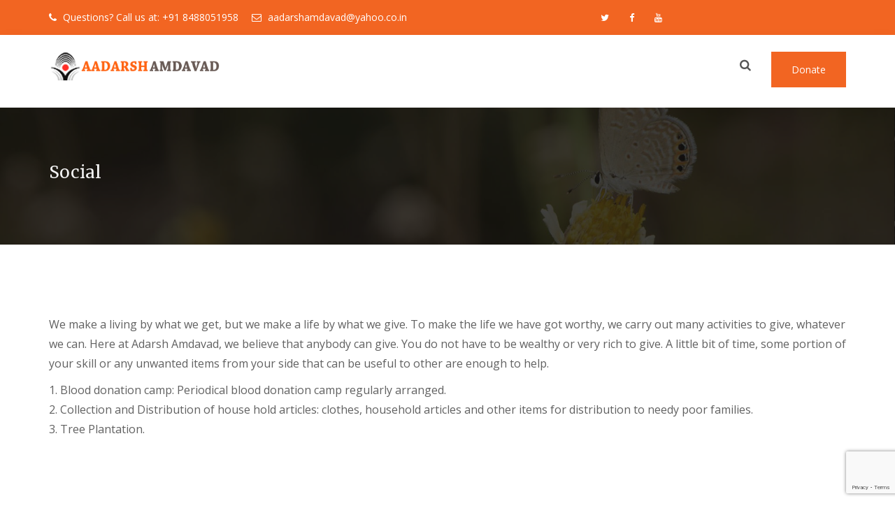

--- FILE ---
content_type: text/html; charset=UTF-8
request_url: https://aadarshamdavad.org/services/social/
body_size: 15172
content:
<!DOCTYPE html>
<html lang="en-US" class="no-js">
<head>
	<meta charset="UTF-8">
	
	<link rel="profile" href="https://gmpg.org/xfn/11">
		<script type="application/javascript">var MascotCoreAjaxUrl = "https://aadarshamdavad.org/wp-admin/admin-ajax.php"</script><meta name='robots' content='index, follow, max-image-preview:large, max-snippet:-1, max-video-preview:-1' />
	<style>img:is([sizes="auto" i], [sizes^="auto," i]) { contain-intrinsic-size: 3000px 1500px }</style>
				<meta name="viewport" content="width=device-width, initial-scale=1">
					<link href="https://aadarshamdavad.org/wp-content/uploads/2017/03/7272.png" rel="shortcut icon">
					<link href="https://aadarshamdavad.org/wp-content/uploads/2017/03/3232.jpeg" rel="apple-touch-icon">
					<link href="https://aadarshamdavad.org/wp-content/uploads/2017/03/7272.png" rel="apple-touch-icon" sizes="72x72">
					<link href="https://aadarshamdavad.org/wp-content/uploads/2017/03/114114.png" rel="apple-touch-icon" sizes="114x114">
					<link href="https://aadarshamdavad.org/wp-content/uploads/2017/03/114114.png" rel="apple-touch-icon" sizes="144x144">
		
	<!-- This site is optimized with the Yoast SEO plugin v24.8.1 - https://yoast.com/wordpress/plugins/seo/ -->
	<title>Social | Aadarsh Amdavad</title>
	<link rel="canonical" href="https://aadarshamdavad.org/services/social/" />
	<meta property="og:locale" content="en_US" />
	<meta property="og:type" content="article" />
	<meta property="og:title" content="Social | Aadarsh Amdavad" />
	<meta property="og:description" content="We make a living by what we get, but we make a ‘LIFE’ by what we give. We believe that anybody can give. You do not have to be wealthy to give. A little bit of time &amp; your skill that can be useful to others are more than enough." />
	<meta property="og:url" content="https://aadarshamdavad.org/services/social/" />
	<meta property="og:site_name" content="Aadarsh Amdavad" />
	<meta property="article:publisher" content="https://www.facebook.com/AadarshAmd" />
	<meta property="article:modified_time" content="2018-09-30T07:57:39+00:00" />
	<meta property="og:image" content="https://aadarshamdavad.org/wp-content/uploads/2018/09/Social-2.jpg" />
	<meta property="og:image:width" content="3043" />
	<meta property="og:image:height" content="1959" />
	<meta property="og:image:type" content="image/jpeg" />
	<meta name="twitter:card" content="summary_large_image" />
	<meta name="twitter:site" content="@aadarshamdavad" />
	<meta name="twitter:label1" content="Est. reading time" />
	<meta name="twitter:data1" content="1 minute" />
	<script type="application/ld+json" class="yoast-schema-graph">{"@context":"https://schema.org","@graph":[{"@type":"WebPage","@id":"https://aadarshamdavad.org/services/social/","url":"https://aadarshamdavad.org/services/social/","name":"Social | Aadarsh Amdavad","isPartOf":{"@id":"https://aadarshamdavad.org/#website"},"primaryImageOfPage":{"@id":"https://aadarshamdavad.org/services/social/#primaryimage"},"image":{"@id":"https://aadarshamdavad.org/services/social/#primaryimage"},"thumbnailUrl":"https://aadarshamdavad.org/wp-content/uploads/2018/09/Social-2.jpg","datePublished":"2018-09-08T13:52:26+00:00","dateModified":"2018-09-30T07:57:39+00:00","breadcrumb":{"@id":"https://aadarshamdavad.org/services/social/#breadcrumb"},"inLanguage":"en-US","potentialAction":[{"@type":"ReadAction","target":["https://aadarshamdavad.org/services/social/"]}]},{"@type":"ImageObject","inLanguage":"en-US","@id":"https://aadarshamdavad.org/services/social/#primaryimage","url":"https://aadarshamdavad.org/wp-content/uploads/2018/09/Social-2.jpg","contentUrl":"https://aadarshamdavad.org/wp-content/uploads/2018/09/Social-2.jpg","width":3043,"height":1959},{"@type":"BreadcrumbList","@id":"https://aadarshamdavad.org/services/social/#breadcrumb","itemListElement":[{"@type":"ListItem","position":1,"name":"Home","item":"https://aadarshamdavad.org/"},{"@type":"ListItem","position":2,"name":"Social"}]},{"@type":"WebSite","@id":"https://aadarshamdavad.org/#website","url":"https://aadarshamdavad.org/","name":"Aadarsh Amdavad","description":"The World Is Family","publisher":{"@id":"https://aadarshamdavad.org/#organization"},"potentialAction":[{"@type":"SearchAction","target":{"@type":"EntryPoint","urlTemplate":"https://aadarshamdavad.org/?s={search_term_string}"},"query-input":{"@type":"PropertyValueSpecification","valueRequired":true,"valueName":"search_term_string"}}],"inLanguage":"en-US"},{"@type":"Organization","@id":"https://aadarshamdavad.org/#organization","name":"Aadarsh Amdavad","url":"https://aadarshamdavad.org/","logo":{"@type":"ImageObject","inLanguage":"en-US","@id":"https://aadarshamdavad.org/#/schema/logo/image/","url":"https://aadarshamdavad.org/wp-content/uploads/2017/03/logo-wide.png","contentUrl":"https://aadarshamdavad.org/wp-content/uploads/2017/03/logo-wide.png","width":352,"height":54,"caption":"Aadarsh Amdavad"},"image":{"@id":"https://aadarshamdavad.org/#/schema/logo/image/"},"sameAs":["https://www.facebook.com/AadarshAmd","https://x.com/aadarshamdavad","https://www.instagram.com/aadarshamdavad/","https://www.youtube.com/channel/UCOqw8zTbZuv5yQdODhL38JQ"]}]}</script>
	<!-- / Yoast SEO plugin. -->


<link rel='dns-prefetch' href='//maps.google.com' />
<link rel='dns-prefetch' href='//fonts.googleapis.com' />
<link rel="alternate" type="application/rss+xml" title="Aadarsh Amdavad &raquo; Feed" href="https://aadarshamdavad.org/feed/" />
		<!-- This site uses the Google Analytics by ExactMetrics plugin v8.4.1 - Using Analytics tracking - https://www.exactmetrics.com/ -->
		<!-- Note: ExactMetrics is not currently configured on this site. The site owner needs to authenticate with Google Analytics in the ExactMetrics settings panel. -->
					<!-- No tracking code set -->
				<!-- / Google Analytics by ExactMetrics -->
		<script type="text/javascript">
/* <![CDATA[ */
window._wpemojiSettings = {"baseUrl":"https:\/\/s.w.org\/images\/core\/emoji\/15.0.3\/72x72\/","ext":".png","svgUrl":"https:\/\/s.w.org\/images\/core\/emoji\/15.0.3\/svg\/","svgExt":".svg","source":{"concatemoji":"https:\/\/aadarshamdavad.org\/wp-includes\/js\/wp-emoji-release.min.js?ver=03cc7acb3dc0ae68d541134516e98ad9"}};
/*! This file is auto-generated */
!function(i,n){var o,s,e;function c(e){try{var t={supportTests:e,timestamp:(new Date).valueOf()};sessionStorage.setItem(o,JSON.stringify(t))}catch(e){}}function p(e,t,n){e.clearRect(0,0,e.canvas.width,e.canvas.height),e.fillText(t,0,0);var t=new Uint32Array(e.getImageData(0,0,e.canvas.width,e.canvas.height).data),r=(e.clearRect(0,0,e.canvas.width,e.canvas.height),e.fillText(n,0,0),new Uint32Array(e.getImageData(0,0,e.canvas.width,e.canvas.height).data));return t.every(function(e,t){return e===r[t]})}function u(e,t,n){switch(t){case"flag":return n(e,"\ud83c\udff3\ufe0f\u200d\u26a7\ufe0f","\ud83c\udff3\ufe0f\u200b\u26a7\ufe0f")?!1:!n(e,"\ud83c\uddfa\ud83c\uddf3","\ud83c\uddfa\u200b\ud83c\uddf3")&&!n(e,"\ud83c\udff4\udb40\udc67\udb40\udc62\udb40\udc65\udb40\udc6e\udb40\udc67\udb40\udc7f","\ud83c\udff4\u200b\udb40\udc67\u200b\udb40\udc62\u200b\udb40\udc65\u200b\udb40\udc6e\u200b\udb40\udc67\u200b\udb40\udc7f");case"emoji":return!n(e,"\ud83d\udc26\u200d\u2b1b","\ud83d\udc26\u200b\u2b1b")}return!1}function f(e,t,n){var r="undefined"!=typeof WorkerGlobalScope&&self instanceof WorkerGlobalScope?new OffscreenCanvas(300,150):i.createElement("canvas"),a=r.getContext("2d",{willReadFrequently:!0}),o=(a.textBaseline="top",a.font="600 32px Arial",{});return e.forEach(function(e){o[e]=t(a,e,n)}),o}function t(e){var t=i.createElement("script");t.src=e,t.defer=!0,i.head.appendChild(t)}"undefined"!=typeof Promise&&(o="wpEmojiSettingsSupports",s=["flag","emoji"],n.supports={everything:!0,everythingExceptFlag:!0},e=new Promise(function(e){i.addEventListener("DOMContentLoaded",e,{once:!0})}),new Promise(function(t){var n=function(){try{var e=JSON.parse(sessionStorage.getItem(o));if("object"==typeof e&&"number"==typeof e.timestamp&&(new Date).valueOf()<e.timestamp+604800&&"object"==typeof e.supportTests)return e.supportTests}catch(e){}return null}();if(!n){if("undefined"!=typeof Worker&&"undefined"!=typeof OffscreenCanvas&&"undefined"!=typeof URL&&URL.createObjectURL&&"undefined"!=typeof Blob)try{var e="postMessage("+f.toString()+"("+[JSON.stringify(s),u.toString(),p.toString()].join(",")+"));",r=new Blob([e],{type:"text/javascript"}),a=new Worker(URL.createObjectURL(r),{name:"wpTestEmojiSupports"});return void(a.onmessage=function(e){c(n=e.data),a.terminate(),t(n)})}catch(e){}c(n=f(s,u,p))}t(n)}).then(function(e){for(var t in e)n.supports[t]=e[t],n.supports.everything=n.supports.everything&&n.supports[t],"flag"!==t&&(n.supports.everythingExceptFlag=n.supports.everythingExceptFlag&&n.supports[t]);n.supports.everythingExceptFlag=n.supports.everythingExceptFlag&&!n.supports.flag,n.DOMReady=!1,n.readyCallback=function(){n.DOMReady=!0}}).then(function(){return e}).then(function(){var e;n.supports.everything||(n.readyCallback(),(e=n.source||{}).concatemoji?t(e.concatemoji):e.wpemoji&&e.twemoji&&(t(e.twemoji),t(e.wpemoji)))}))}((window,document),window._wpemojiSettings);
/* ]]> */
</script>
<link rel='stylesheet' id='sbi_styles-css' href='https://aadarshamdavad.org/wp-content/plugins/instagram-feed/css/sbi-styles.min.css?ver=6.8.0' type='text/css' media='all' />
<style id='wp-emoji-styles-inline-css' type='text/css'>

	img.wp-smiley, img.emoji {
		display: inline !important;
		border: none !important;
		box-shadow: none !important;
		height: 1em !important;
		width: 1em !important;
		margin: 0 0.07em !important;
		vertical-align: -0.1em !important;
		background: none !important;
		padding: 0 !important;
	}
</style>
<link rel='stylesheet' id='wp-block-library-css' href='https://aadarshamdavad.org/wp-includes/css/dist/block-library/style.min.css?ver=03cc7acb3dc0ae68d541134516e98ad9' type='text/css' media='all' />
<style id='create-block-campaignblock-style-inline-css' type='text/css'>
/*!***************************************************************************************************************************************************************************************************************************************!*\
  !*** css ./node_modules/css-loader/dist/cjs.js??ruleSet[1].rules[4].use[1]!./node_modules/postcss-loader/dist/cjs.js??ruleSet[1].rules[4].use[2]!./node_modules/sass-loader/dist/cjs.js??ruleSet[1].rules[4].use[3]!./src/style.scss ***!
  \***************************************************************************************************************************************************************************************************************************************/
/**
 * The following styles get applied both on the front of your site
 * and in the editor.
 *
 * Replace them with your own styles or remove the file completely.
 */
.wp-block-create-block-campaignblock {
  background-color: white;
  padding: 20px;
  text-align: center;
}

.wp-block-create-block-campaignblock .charitable-logo {
  margin-left: auto;
  margin-right: auto;
  display: table;
}

/*# sourceMappingURL=style-index.css.map*/
</style>
<style id='charitable-campaigns-block-style-inline-css' type='text/css'>
/*!***************************************************************************************************************************************************************************************************************************************!*\
  !*** css ./node_modules/css-loader/dist/cjs.js??ruleSet[1].rules[4].use[1]!./node_modules/postcss-loader/dist/cjs.js??ruleSet[1].rules[4].use[2]!./node_modules/sass-loader/dist/cjs.js??ruleSet[1].rules[4].use[3]!./src/style.scss ***!
  \***************************************************************************************************************************************************************************************************************************************/
/**
 * The following styles get applied both on the front of your site
 * and in the editor.
 *
 * Replace them with your own styles or remove the file completely.
 */
 .wp-block-charitable-campaigns-block {
  background-color: white;
  padding: 20px;
  text-align: center;
}
.wp-block-charitable-campaigns-block h5 {
  margin: 0 auto;
  margin-top: 0 !important;
  margin-bottom: 0px !important;
}
.wp-block-charitable-campaigns-block p {
  font-size: 11px;
  line-height: 16px;
  text-align: center;
  font-weight: 400;
  font-family: "Inter var", -apple-system, BlinkMacSystemFont, "Helvetica Neue", Helvetica, sans-serif !important;
}
.wp-block-charitable-campaigns-block .charitable-logo {
  margin-left: auto;
  margin-right: auto;
  display: table;
}
/*# sourceMappingURL=style-index.css.map*/
</style>
<style id='charitable-donations-block-style-inline-css' type='text/css'>
/*!***************************************************************************************************************************************************************************************************************************************!*\
  !*** css ./node_modules/css-loader/dist/cjs.js??ruleSet[1].rules[4].use[1]!./node_modules/postcss-loader/dist/cjs.js??ruleSet[1].rules[4].use[2]!./node_modules/sass-loader/dist/cjs.js??ruleSet[1].rules[4].use[3]!./src/style.scss ***!
  \***************************************************************************************************************************************************************************************************************************************/
/**
 * The following styles get applied both on the front of your site
 * and in the editor.
 *
 * Replace them with your own styles or remove the file completely.
 */
 .wp-block-charitable-donations-block {
  background-color: white;
  padding: 20px;
  text-align: center;
}
.wp-block-charitable-donations-block h5 {
  margin: 0 auto;
  margin-top: 0 !important;
  margin-bottom: 0px !important;
}
.wp-block-charitable-donations-block p {
  font-size: 11px;
  line-height: 16px;
  text-align: center;
  font-weight: 400;
  font-family: "Inter var", -apple-system, BlinkMacSystemFont, "Helvetica Neue", Helvetica, sans-serif !important;
}
.wp-block-charitable-donations-block .charitable-logo {
  margin-left: auto;
  margin-right: auto;
  display: table;
}
/*# sourceMappingURL=style-index.css.map*/
</style>
<style id='charitable-donors-block-style-inline-css' type='text/css'>
/*!***************************************************************************************************************************************************************************************************************************************!*\
  !*** css ./node_modules/css-loader/dist/cjs.js??ruleSet[1].rules[4].use[1]!./node_modules/postcss-loader/dist/cjs.js??ruleSet[1].rules[4].use[2]!./node_modules/sass-loader/dist/cjs.js??ruleSet[1].rules[4].use[3]!./src/style.scss ***!
  \***************************************************************************************************************************************************************************************************************************************/
/**
 * The following styles get applied both on the front of your site
 * and in the editor.
 *
 * Replace them with your own styles or remove the file completely.
 */
.wp-block-charitable-donors-block {
  background-color: white;
  padding: 20px;
  text-align: center;
}

.wp-block-charitable-donors-block h5 {
  margin: 0 auto;
  margin-top: 0 !important;
  margin-bottom: 0px !important;
}

.wp-block-charitable-donors-block p {
  font-size: 11px;
  line-height: 16px;
  text-align: center;
  font-weight: 400;
  font-family: "Inter var", -apple-system, BlinkMacSystemFont, "Helvetica Neue", Helvetica, sans-serif !important;
}

.wp-block-charitable-donors-block .charitable-logo {
  margin-left: auto;
  margin-right: auto;
  display: table;
}

/*# sourceMappingURL=style-index.css.map*/
</style>
<style id='charitable-donation-button-style-inline-css' type='text/css'>
/*!***************************************************************************************************************************************************************************************************************************************!*\
  !*** css ./node_modules/css-loader/dist/cjs.js??ruleSet[1].rules[4].use[1]!./node_modules/postcss-loader/dist/cjs.js??ruleSet[1].rules[4].use[2]!./node_modules/sass-loader/dist/cjs.js??ruleSet[1].rules[4].use[3]!./src/style.scss ***!
  \***************************************************************************************************************************************************************************************************************************************/
/**
 * The following styles get applied both on the front of your site
 * and in the editor.
 *
 * Replace them with your own styles or remove the file completely.
 */
 .wp-block-charitable-donation-button {
  background-color: white;
  padding: 20px;
  text-align: center;
}
.wp-block-charitable-donation-button h5 {
  margin: 0 auto;
  margin-top: 0 !important;
  margin-bottom: 0px !important;
}
.wp-block-charitable-donation-button p {
  font-size: 11px;
  line-height: 16px;
  text-align: center;
  font-weight: 400;
  font-family: "Inter var", -apple-system, BlinkMacSystemFont, "Helvetica Neue", Helvetica, sans-serif !important;
}
.wp-block-charitable-donation-button .charitable-logo {
  margin-left: auto;
  margin-right: auto;
  display: table;
}

/*# sourceMappingURL=style-index.css.map*/
</style>
<style id='charitable-campaign-progress-bar-style-inline-css' type='text/css'>
/*!***************************************************************************************************************************************************************************************************************************************!*\
  !*** css ./node_modules/css-loader/dist/cjs.js??ruleSet[1].rules[4].use[1]!./node_modules/postcss-loader/dist/cjs.js??ruleSet[1].rules[4].use[2]!./node_modules/sass-loader/dist/cjs.js??ruleSet[1].rules[4].use[3]!./src/style.scss ***!
  \***************************************************************************************************************************************************************************************************************************************/
/**
 * The following styles get applied both on the front of your site
 * and in the editor.
 *
 * Replace them with your own styles or remove the file completely.
 */
.wp-block-charitable-campaign-progress-bar {
  background-color: white;
  padding: 20px;
  text-align: center;
}

.wp-block-charitable-campaign-progress-bar h5 {
  margin: 0 auto;
  margin-top: 0 !important;
  margin-bottom: 0px !important;
}

.wp-block-charitable-campaign-progress-bar p {
  font-size: 11px;
  line-height: 16px;
  text-align: center;
  font-weight: 400;
  font-family: "Inter var", -apple-system, BlinkMacSystemFont, "Helvetica Neue", Helvetica, sans-serif !important;
}

.wp-block-charitable-campaign-progress-bar .charitable-logo {
  margin-left: auto;
  margin-right: auto;
  display: table;
}

/*# sourceMappingURL=style-index.css.map*/
</style>
<style id='charitable-campaign-stats-style-inline-css' type='text/css'>
/*!***************************************************************************************************************************************************************************************************************************************!*\
  !*** css ./node_modules/css-loader/dist/cjs.js??ruleSet[1].rules[4].use[1]!./node_modules/postcss-loader/dist/cjs.js??ruleSet[1].rules[4].use[2]!./node_modules/sass-loader/dist/cjs.js??ruleSet[1].rules[4].use[3]!./src/style.scss ***!
  \***************************************************************************************************************************************************************************************************************************************/
/**
 * The following styles get applied both on the front of your site
 * and in the editor.
 *
 * Replace them with your own styles or remove the file completely.
 */
.wp-block-charitable-campaign-stats {
  background-color: white;
  padding: 20px;
  text-align: center;
}

.wp-block-charitable-campaign-stats h5 {
  margin: 0 auto;
  margin-top: 0 !important;
  margin-bottom: 0px !important;
}

.wp-block-charitable-campaign-stats p {
  font-size: 11px;
  line-height: 16px;
  text-align: center;
  font-weight: 400;
  font-family: "Inter var", -apple-system, BlinkMacSystemFont, "Helvetica Neue", Helvetica, sans-serif !important;
}

.wp-block-charitable-campaign-stats .charitable-logo {
  margin-left: auto;
  margin-right: auto;
  display: table;
}

/*# sourceMappingURL=style-index.css.map*/
</style>
<style id='charitable-my-donations-style-inline-css' type='text/css'>
/*!***************************************************************************************************************************************************************************************************************************************!*\
  !*** css ./node_modules/css-loader/dist/cjs.js??ruleSet[1].rules[4].use[1]!./node_modules/postcss-loader/dist/cjs.js??ruleSet[1].rules[4].use[2]!./node_modules/sass-loader/dist/cjs.js??ruleSet[1].rules[4].use[3]!./src/style.scss ***!
  \***************************************************************************************************************************************************************************************************************************************/
/**
 * The following styles get applied both on the front of your site
 * and in the editor.
 *
 * Replace them with your own styles or remove the file completely.
 */
.wp-block-charitable-my-donations {
  background-color: white;
  padding: 20px;
  text-align: center;
}

.wp-block-charitable-my-donations h5 {
  margin: 0 auto;
  margin-top: 0 !important;
  margin-bottom: 0px !important;
}

.wp-block-charitable-my-donations p {
  font-size: 11px;
  line-height: 16px;
  text-align: center;
  font-weight: 400;
  font-family: "Inter var", -apple-system, BlinkMacSystemFont, "Helvetica Neue", Helvetica, sans-serif !important;
}

.wp-block-charitable-my-donations .charitable-logo {
  margin-left: auto;
  margin-right: auto;
  display: table;
}

/*# sourceMappingURL=style-index.css.map*/
</style>
<style id='classic-theme-styles-inline-css' type='text/css'>
/*! This file is auto-generated */
.wp-block-button__link{color:#fff;background-color:#32373c;border-radius:9999px;box-shadow:none;text-decoration:none;padding:calc(.667em + 2px) calc(1.333em + 2px);font-size:1.125em}.wp-block-file__button{background:#32373c;color:#fff;text-decoration:none}
</style>
<style id='global-styles-inline-css' type='text/css'>
:root{--wp--preset--aspect-ratio--square: 1;--wp--preset--aspect-ratio--4-3: 4/3;--wp--preset--aspect-ratio--3-4: 3/4;--wp--preset--aspect-ratio--3-2: 3/2;--wp--preset--aspect-ratio--2-3: 2/3;--wp--preset--aspect-ratio--16-9: 16/9;--wp--preset--aspect-ratio--9-16: 9/16;--wp--preset--color--black: #000000;--wp--preset--color--cyan-bluish-gray: #abb8c3;--wp--preset--color--white: #ffffff;--wp--preset--color--pale-pink: #f78da7;--wp--preset--color--vivid-red: #cf2e2e;--wp--preset--color--luminous-vivid-orange: #ff6900;--wp--preset--color--luminous-vivid-amber: #fcb900;--wp--preset--color--light-green-cyan: #7bdcb5;--wp--preset--color--vivid-green-cyan: #00d084;--wp--preset--color--pale-cyan-blue: #8ed1fc;--wp--preset--color--vivid-cyan-blue: #0693e3;--wp--preset--color--vivid-purple: #9b51e0;--wp--preset--gradient--vivid-cyan-blue-to-vivid-purple: linear-gradient(135deg,rgba(6,147,227,1) 0%,rgb(155,81,224) 100%);--wp--preset--gradient--light-green-cyan-to-vivid-green-cyan: linear-gradient(135deg,rgb(122,220,180) 0%,rgb(0,208,130) 100%);--wp--preset--gradient--luminous-vivid-amber-to-luminous-vivid-orange: linear-gradient(135deg,rgba(252,185,0,1) 0%,rgba(255,105,0,1) 100%);--wp--preset--gradient--luminous-vivid-orange-to-vivid-red: linear-gradient(135deg,rgba(255,105,0,1) 0%,rgb(207,46,46) 100%);--wp--preset--gradient--very-light-gray-to-cyan-bluish-gray: linear-gradient(135deg,rgb(238,238,238) 0%,rgb(169,184,195) 100%);--wp--preset--gradient--cool-to-warm-spectrum: linear-gradient(135deg,rgb(74,234,220) 0%,rgb(151,120,209) 20%,rgb(207,42,186) 40%,rgb(238,44,130) 60%,rgb(251,105,98) 80%,rgb(254,248,76) 100%);--wp--preset--gradient--blush-light-purple: linear-gradient(135deg,rgb(255,206,236) 0%,rgb(152,150,240) 100%);--wp--preset--gradient--blush-bordeaux: linear-gradient(135deg,rgb(254,205,165) 0%,rgb(254,45,45) 50%,rgb(107,0,62) 100%);--wp--preset--gradient--luminous-dusk: linear-gradient(135deg,rgb(255,203,112) 0%,rgb(199,81,192) 50%,rgb(65,88,208) 100%);--wp--preset--gradient--pale-ocean: linear-gradient(135deg,rgb(255,245,203) 0%,rgb(182,227,212) 50%,rgb(51,167,181) 100%);--wp--preset--gradient--electric-grass: linear-gradient(135deg,rgb(202,248,128) 0%,rgb(113,206,126) 100%);--wp--preset--gradient--midnight: linear-gradient(135deg,rgb(2,3,129) 0%,rgb(40,116,252) 100%);--wp--preset--font-size--small: 13px;--wp--preset--font-size--medium: 20px;--wp--preset--font-size--large: 36px;--wp--preset--font-size--x-large: 42px;--wp--preset--spacing--20: 0.44rem;--wp--preset--spacing--30: 0.67rem;--wp--preset--spacing--40: 1rem;--wp--preset--spacing--50: 1.5rem;--wp--preset--spacing--60: 2.25rem;--wp--preset--spacing--70: 3.38rem;--wp--preset--spacing--80: 5.06rem;--wp--preset--shadow--natural: 6px 6px 9px rgba(0, 0, 0, 0.2);--wp--preset--shadow--deep: 12px 12px 50px rgba(0, 0, 0, 0.4);--wp--preset--shadow--sharp: 6px 6px 0px rgba(0, 0, 0, 0.2);--wp--preset--shadow--outlined: 6px 6px 0px -3px rgba(255, 255, 255, 1), 6px 6px rgba(0, 0, 0, 1);--wp--preset--shadow--crisp: 6px 6px 0px rgba(0, 0, 0, 1);}:where(.is-layout-flex){gap: 0.5em;}:where(.is-layout-grid){gap: 0.5em;}body .is-layout-flex{display: flex;}.is-layout-flex{flex-wrap: wrap;align-items: center;}.is-layout-flex > :is(*, div){margin: 0;}body .is-layout-grid{display: grid;}.is-layout-grid > :is(*, div){margin: 0;}:where(.wp-block-columns.is-layout-flex){gap: 2em;}:where(.wp-block-columns.is-layout-grid){gap: 2em;}:where(.wp-block-post-template.is-layout-flex){gap: 1.25em;}:where(.wp-block-post-template.is-layout-grid){gap: 1.25em;}.has-black-color{color: var(--wp--preset--color--black) !important;}.has-cyan-bluish-gray-color{color: var(--wp--preset--color--cyan-bluish-gray) !important;}.has-white-color{color: var(--wp--preset--color--white) !important;}.has-pale-pink-color{color: var(--wp--preset--color--pale-pink) !important;}.has-vivid-red-color{color: var(--wp--preset--color--vivid-red) !important;}.has-luminous-vivid-orange-color{color: var(--wp--preset--color--luminous-vivid-orange) !important;}.has-luminous-vivid-amber-color{color: var(--wp--preset--color--luminous-vivid-amber) !important;}.has-light-green-cyan-color{color: var(--wp--preset--color--light-green-cyan) !important;}.has-vivid-green-cyan-color{color: var(--wp--preset--color--vivid-green-cyan) !important;}.has-pale-cyan-blue-color{color: var(--wp--preset--color--pale-cyan-blue) !important;}.has-vivid-cyan-blue-color{color: var(--wp--preset--color--vivid-cyan-blue) !important;}.has-vivid-purple-color{color: var(--wp--preset--color--vivid-purple) !important;}.has-black-background-color{background-color: var(--wp--preset--color--black) !important;}.has-cyan-bluish-gray-background-color{background-color: var(--wp--preset--color--cyan-bluish-gray) !important;}.has-white-background-color{background-color: var(--wp--preset--color--white) !important;}.has-pale-pink-background-color{background-color: var(--wp--preset--color--pale-pink) !important;}.has-vivid-red-background-color{background-color: var(--wp--preset--color--vivid-red) !important;}.has-luminous-vivid-orange-background-color{background-color: var(--wp--preset--color--luminous-vivid-orange) !important;}.has-luminous-vivid-amber-background-color{background-color: var(--wp--preset--color--luminous-vivid-amber) !important;}.has-light-green-cyan-background-color{background-color: var(--wp--preset--color--light-green-cyan) !important;}.has-vivid-green-cyan-background-color{background-color: var(--wp--preset--color--vivid-green-cyan) !important;}.has-pale-cyan-blue-background-color{background-color: var(--wp--preset--color--pale-cyan-blue) !important;}.has-vivid-cyan-blue-background-color{background-color: var(--wp--preset--color--vivid-cyan-blue) !important;}.has-vivid-purple-background-color{background-color: var(--wp--preset--color--vivid-purple) !important;}.has-black-border-color{border-color: var(--wp--preset--color--black) !important;}.has-cyan-bluish-gray-border-color{border-color: var(--wp--preset--color--cyan-bluish-gray) !important;}.has-white-border-color{border-color: var(--wp--preset--color--white) !important;}.has-pale-pink-border-color{border-color: var(--wp--preset--color--pale-pink) !important;}.has-vivid-red-border-color{border-color: var(--wp--preset--color--vivid-red) !important;}.has-luminous-vivid-orange-border-color{border-color: var(--wp--preset--color--luminous-vivid-orange) !important;}.has-luminous-vivid-amber-border-color{border-color: var(--wp--preset--color--luminous-vivid-amber) !important;}.has-light-green-cyan-border-color{border-color: var(--wp--preset--color--light-green-cyan) !important;}.has-vivid-green-cyan-border-color{border-color: var(--wp--preset--color--vivid-green-cyan) !important;}.has-pale-cyan-blue-border-color{border-color: var(--wp--preset--color--pale-cyan-blue) !important;}.has-vivid-cyan-blue-border-color{border-color: var(--wp--preset--color--vivid-cyan-blue) !important;}.has-vivid-purple-border-color{border-color: var(--wp--preset--color--vivid-purple) !important;}.has-vivid-cyan-blue-to-vivid-purple-gradient-background{background: var(--wp--preset--gradient--vivid-cyan-blue-to-vivid-purple) !important;}.has-light-green-cyan-to-vivid-green-cyan-gradient-background{background: var(--wp--preset--gradient--light-green-cyan-to-vivid-green-cyan) !important;}.has-luminous-vivid-amber-to-luminous-vivid-orange-gradient-background{background: var(--wp--preset--gradient--luminous-vivid-amber-to-luminous-vivid-orange) !important;}.has-luminous-vivid-orange-to-vivid-red-gradient-background{background: var(--wp--preset--gradient--luminous-vivid-orange-to-vivid-red) !important;}.has-very-light-gray-to-cyan-bluish-gray-gradient-background{background: var(--wp--preset--gradient--very-light-gray-to-cyan-bluish-gray) !important;}.has-cool-to-warm-spectrum-gradient-background{background: var(--wp--preset--gradient--cool-to-warm-spectrum) !important;}.has-blush-light-purple-gradient-background{background: var(--wp--preset--gradient--blush-light-purple) !important;}.has-blush-bordeaux-gradient-background{background: var(--wp--preset--gradient--blush-bordeaux) !important;}.has-luminous-dusk-gradient-background{background: var(--wp--preset--gradient--luminous-dusk) !important;}.has-pale-ocean-gradient-background{background: var(--wp--preset--gradient--pale-ocean) !important;}.has-electric-grass-gradient-background{background: var(--wp--preset--gradient--electric-grass) !important;}.has-midnight-gradient-background{background: var(--wp--preset--gradient--midnight) !important;}.has-small-font-size{font-size: var(--wp--preset--font-size--small) !important;}.has-medium-font-size{font-size: var(--wp--preset--font-size--medium) !important;}.has-large-font-size{font-size: var(--wp--preset--font-size--large) !important;}.has-x-large-font-size{font-size: var(--wp--preset--font-size--x-large) !important;}
:where(.wp-block-post-template.is-layout-flex){gap: 1.25em;}:where(.wp-block-post-template.is-layout-grid){gap: 1.25em;}
:where(.wp-block-columns.is-layout-flex){gap: 2em;}:where(.wp-block-columns.is-layout-grid){gap: 2em;}
:root :where(.wp-block-pullquote){font-size: 1.5em;line-height: 1.6;}
</style>
<link rel='stylesheet' id='contact-form-7-css' href='https://aadarshamdavad.org/wp-content/plugins/contact-form-7/includes/css/styles.css?ver=6.0.6' type='text/css' media='all' />
<link rel='stylesheet' id='events-manager-css' href='https://aadarshamdavad.org/wp-content/plugins/events-manager/includes/css/events-manager.css?ver=6.6.4.4' type='text/css' media='all' />
<link rel='stylesheet' id='tp_twitter_plugin_css-css' href='https://aadarshamdavad.org/wp-content/plugins/recent-tweets-widget/tp_twitter_plugin.css?ver=1.0' type='text/css' media='screen' />
<link rel='stylesheet' id='rs-plugin-settings-css' href='https://aadarshamdavad.org/wp-content/plugins/revslider/public/assets/css/settings.css?ver=5.4.8' type='text/css' media='all' />
<style id='rs-plugin-settings-inline-css' type='text/css'>
#rs-demo-id {}
</style>
<link rel='stylesheet' id='simple-banner-style-css' href='https://aadarshamdavad.org/wp-content/plugins/simple-banner/simple-banner.css?ver=3.0.6' type='text/css' media='all' />
<link rel='stylesheet' id='wc-captcha-frontend-css' href='https://aadarshamdavad.org/wp-content/plugins/wc-captcha/css/frontend.css?ver=03cc7acb3dc0ae68d541134516e98ad9' type='text/css' media='all' />
<link rel='stylesheet' id='charitable-styles-css' href='https://aadarshamdavad.org/wp-content/plugins/charitable/assets/css/charitable.min.css?ver=1.8.5.1' type='text/css' media='all' />
<link rel='stylesheet' id='dashicons-css' href='https://aadarshamdavad.org/wp-includes/css/dashicons.min.css?ver=03cc7acb3dc0ae68d541134516e98ad9' type='text/css' media='all' />
<link rel='stylesheet' id='parent-style-css' href='https://aadarshamdavad.org/wp-content/themes/charitab-wp/style.css?ver=03cc7acb3dc0ae68d541134516e98ad9' type='text/css' media='all' />
<link rel='stylesheet' id='child-style-css' href='https://aadarshamdavad.org/wp-content/themes/charitab-wp-child/style.css?ver=1.0' type='text/css' media='all' />
<link rel='stylesheet' id='mediaelement-css' href='https://aadarshamdavad.org/wp-includes/js/mediaelement/mediaelementplayer-legacy.min.css?ver=4.2.17' type='text/css' media='all' />
<link rel='stylesheet' id='wp-mediaelement-css' href='https://aadarshamdavad.org/wp-includes/js/mediaelement/wp-mediaelement.min.css?ver=03cc7acb3dc0ae68d541134516e98ad9' type='text/css' media='all' />
<link rel='stylesheet' id='bootstrap-css' href='https://aadarshamdavad.org/wp-content/themes/charitab-wp/assets/css/bootstrap.min.css?ver=03cc7acb3dc0ae68d541134516e98ad9' type='text/css' media='all' />
<link rel='stylesheet' id='animate-css-css' href='https://aadarshamdavad.org/wp-content/plugins/js_composer/assets/lib/bower/animate-css/animate.min.css?ver=5.5.2' type='text/css' media='all' />
<link rel='stylesheet' id='mascot-preloader-css' href='https://aadarshamdavad.org/wp-content/themes/charitab-wp/assets/css/preloader.css?ver=03cc7acb3dc0ae68d541134516e98ad9' type='text/css' media='all' />
<link rel='stylesheet' id='mascot-custom-bootstrap-margin-padding-css' href='https://aadarshamdavad.org/wp-content/themes/charitab-wp/assets/css/custom-bootstrap-margin-padding.css?ver=03cc7acb3dc0ae68d541134516e98ad9' type='text/css' media='all' />
<link rel='stylesheet' id='mascot-menuzord-megamenu-css' href='https://aadarshamdavad.org/wp-content/themes/charitab-wp/assets/js/plugins/menuzord/css/menuzord.css?ver=03cc7acb3dc0ae68d541134516e98ad9' type='text/css' media='all' />
<link rel='stylesheet' id='mascot-menuzord-megamenu-animations-css' href='https://aadarshamdavad.org/wp-content/themes/charitab-wp/assets/js/plugins/menuzord/css/menuzord-animations.css?ver=03cc7acb3dc0ae68d541134516e98ad9' type='text/css' media='all' />
<link rel='stylesheet' id='font-awesome-css' href='https://aadarshamdavad.org/wp-content/themes/charitab-wp/assets/css/font-awesome.min.css?ver=03cc7acb3dc0ae68d541134516e98ad9' type='text/css' media='all' />
<link rel='stylesheet' id='font-awesome-animation-css' href='https://aadarshamdavad.org/wp-content/themes/charitab-wp/assets/css/font-awesome-animation.min.css?ver=03cc7acb3dc0ae68d541134516e98ad9' type='text/css' media='all' />
<link rel='stylesheet' id='flaticon-set-charity-css' href='https://aadarshamdavad.org/wp-content/themes/charitab-wp/assets/css/flaticon-set-charity.css?ver=03cc7acb3dc0ae68d541134516e98ad9' type='text/css' media='all' />
<link rel='stylesheet' id='elegant-icons-css' href='https://aadarshamdavad.org/wp-content/themes/charitab-wp/assets/css/elegant-icons.css?ver=03cc7acb3dc0ae68d541134516e98ad9' type='text/css' media='all' />
<link rel='stylesheet' id='icomoon-css' href='https://aadarshamdavad.org/wp-content/themes/charitab-wp/assets/css/icomoon.css?ver=03cc7acb3dc0ae68d541134516e98ad9' type='text/css' media='all' />
<link rel='stylesheet' id='ion-icons-css' href='https://aadarshamdavad.org/wp-content/themes/charitab-wp/assets/css/ionicons.css?ver=03cc7acb3dc0ae68d541134516e98ad9' type='text/css' media='all' />
<link rel='stylesheet' id='pe-icon-7-stroke-css' href='https://aadarshamdavad.org/wp-content/themes/charitab-wp/assets/css/pe-icon-7-stroke.css?ver=03cc7acb3dc0ae68d541134516e98ad9' type='text/css' media='all' />
<link rel='stylesheet' id='simple-line-css' href='https://aadarshamdavad.org/wp-content/themes/charitab-wp/assets/css/simple-line-icons.css?ver=03cc7acb3dc0ae68d541134516e98ad9' type='text/css' media='all' />
<link rel='stylesheet' id='mascot-google-fonts-css' href='https://fonts.googleapis.com/css?family=Open+Sans%3A300%2C400%2C500%2C600%2C700%2C800%7CMerriweather%3A300%2C400%2C700%2C900%7CPlayfair+Display%3A400%2C400i%2C700%2C700i&#038;subset=latin%2Clatin-ext&#038;ver=6.7.4' type='text/css' media='all' />
<link rel='stylesheet' id='bxslider-css' href='https://aadarshamdavad.org/wp-content/themes/charitab-wp/assets/js/plugins/bxslider/jquery.bxslider.min.css?ver=03cc7acb3dc0ae68d541134516e98ad9' type='text/css' media='all' />
<link rel='stylesheet' id='flexslider-css' href='https://aadarshamdavad.org/wp-content/plugins/js_composer/assets/lib/bower/flexslider/flexslider.min.css?ver=5.5.2' type='text/css' media='all' />
<link rel='stylesheet' id='flipclock-css' href='https://aadarshamdavad.org/wp-content/themes/charitab-wp/assets/js/plugins/flipclock/flipclock.css?ver=03cc7acb3dc0ae68d541134516e98ad9' type='text/css' media='all' />
<link rel='stylesheet' id='owl-carousel-css' href='https://aadarshamdavad.org/wp-content/themes/charitab-wp/assets/js/plugins/owl-carousel/assets/owl.carousel.min.css?ver=03cc7acb3dc0ae68d541134516e98ad9' type='text/css' media='all' />
<link rel='stylesheet' id='magnific-popup-css' href='https://aadarshamdavad.org/wp-content/themes/charitab-wp/assets/js/plugins/magnific-popup/magnific-popup.css?ver=03cc7acb3dc0ae68d541134516e98ad9' type='text/css' media='all' />
<link rel='stylesheet' id='prettyphoto-css' href='https://aadarshamdavad.org/wp-content/plugins/js_composer/assets/lib/prettyphoto/css/prettyPhoto.min.css?ver=5.5.2' type='text/css' media='all' />
<link rel='stylesheet' id='nivo-lightbox-css' href='https://aadarshamdavad.org/wp-content/themes/charitab-wp/assets/js/plugins/nivo-lightbox/nivo-lightbox.min.css?ver=03cc7acb3dc0ae68d541134516e98ad9' type='text/css' media='all' />
<link rel='stylesheet' id='nivo-lightbox-theme-css' href='https://aadarshamdavad.org/wp-content/themes/charitab-wp/assets/js/plugins/nivo-lightbox/themes/default/default.css?ver=03cc7acb3dc0ae68d541134516e98ad9' type='text/css' media='all' />
<link rel='stylesheet' id='lightGallery-css' href='https://aadarshamdavad.org/wp-content/themes/charitab-wp/assets/js/plugins/lightGallery/css/lightgallery.min.css?ver=03cc7acb3dc0ae68d541134516e98ad9' type='text/css' media='all' />
<link rel='stylesheet' id='twentytwenty-css' href='https://aadarshamdavad.org/wp-content/themes/charitab-wp/assets/js/plugins/twentytwenty/twentytwenty.css?ver=03cc7acb3dc0ae68d541134516e98ad9' type='text/css' media='all' />
<link rel='stylesheet' id='mascot-utility-classes-css' href='https://aadarshamdavad.org/wp-content/themes/charitab-wp/assets/css/utility-classes.css?ver=03cc7acb3dc0ae68d541134516e98ad9' type='text/css' media='all' />
<link rel='stylesheet' id='mascot-style-main-css' href='https://aadarshamdavad.org/wp-content/themes/charitab-wp/assets/css/style-main.css?ver=1.0' type='text/css' media='all' />
<link rel='stylesheet' id='mascot-responsive-css' href='https://aadarshamdavad.org/wp-content/themes/charitab-wp/assets/css/responsive.css?ver=03cc7acb3dc0ae68d541134516e98ad9' type='text/css' media='all' />
<link rel='stylesheet' id='mascot-primary-theme-color-css' href='https://aadarshamdavad.org/wp-content/themes/charitab-wp/assets/css/colors/theme-skin-color-set1.css?ver=03cc7acb3dc0ae68d541134516e98ad9' type='text/css' media='all' />
<link rel='stylesheet' id='mascot-dynamic-style-css' href='https://aadarshamdavad.org/wp-content/themes/charitab-wp/assets/css/dynamic-style.css?ver=03cc7acb3dc0ae68d541134516e98ad9' type='text/css' media='all' />
<link rel='stylesheet' id='bsf-Defaults-css' href='https://aadarshamdavad.org/wp-content/uploads/smile_fonts/Defaults/Defaults.css?ver=03cc7acb3dc0ae68d541134516e98ad9' type='text/css' media='all' />
<script type="text/javascript" src="https://aadarshamdavad.org/wp-content/plugins/charitable/assets/js/libraries/js-cookie.min.js?ver=2.1.4" id="js-cookie-js"></script>
<script type="text/javascript" id="charitable-sessions-js-extra">
/* <![CDATA[ */
var CHARITABLE_SESSION = {"ajaxurl":"https:\/\/aadarshamdavad.org\/wp-admin\/admin-ajax.php","id":"","cookie_name":"charitable_session","expiration":"86400","expiration_variant":"82800","secure":"","cookie_path":"\/","cookie_domain":"","generated_id":"fffd4ce067dd916ed1032a5620e98c32","disable_cookie":""};
/* ]]> */
</script>
<script type="text/javascript" src="https://aadarshamdavad.org/wp-content/plugins/charitable/assets/js/charitable-session.min.js?ver=1.8.5.1" id="charitable-sessions-js"></script>
<script type="text/javascript" src="https://aadarshamdavad.org/wp-includes/js/jquery/jquery.min.js?ver=3.7.1" id="jquery-core-js"></script>
<script type="text/javascript" src="https://aadarshamdavad.org/wp-includes/js/jquery/jquery-migrate.min.js?ver=3.4.1" id="jquery-migrate-js"></script>
<script type="text/javascript" src="https://aadarshamdavad.org/wp-includes/js/jquery/ui/core.min.js?ver=1.13.3" id="jquery-ui-core-js"></script>
<script type="text/javascript" src="https://aadarshamdavad.org/wp-includes/js/jquery/ui/mouse.min.js?ver=1.13.3" id="jquery-ui-mouse-js"></script>
<script type="text/javascript" src="https://aadarshamdavad.org/wp-includes/js/jquery/ui/sortable.min.js?ver=1.13.3" id="jquery-ui-sortable-js"></script>
<script type="text/javascript" src="https://aadarshamdavad.org/wp-includes/js/jquery/ui/datepicker.min.js?ver=1.13.3" id="jquery-ui-datepicker-js"></script>
<script type="text/javascript" id="jquery-ui-datepicker-js-after">
/* <![CDATA[ */
jQuery(function(jQuery){jQuery.datepicker.setDefaults({"closeText":"Close","currentText":"Today","monthNames":["January","February","March","April","May","June","July","August","September","October","November","December"],"monthNamesShort":["Jan","Feb","Mar","Apr","May","Jun","Jul","Aug","Sep","Oct","Nov","Dec"],"nextText":"Next","prevText":"Previous","dayNames":["Sunday","Monday","Tuesday","Wednesday","Thursday","Friday","Saturday"],"dayNamesShort":["Sun","Mon","Tue","Wed","Thu","Fri","Sat"],"dayNamesMin":["S","M","T","W","T","F","S"],"dateFormat":"dd\/mm\/yy","firstDay":1,"isRTL":false});});
/* ]]> */
</script>
<script type="text/javascript" src="https://aadarshamdavad.org/wp-includes/js/jquery/ui/resizable.min.js?ver=1.13.3" id="jquery-ui-resizable-js"></script>
<script type="text/javascript" src="https://aadarshamdavad.org/wp-includes/js/jquery/ui/draggable.min.js?ver=1.13.3" id="jquery-ui-draggable-js"></script>
<script type="text/javascript" src="https://aadarshamdavad.org/wp-includes/js/jquery/ui/controlgroup.min.js?ver=1.13.3" id="jquery-ui-controlgroup-js"></script>
<script type="text/javascript" src="https://aadarshamdavad.org/wp-includes/js/jquery/ui/checkboxradio.min.js?ver=1.13.3" id="jquery-ui-checkboxradio-js"></script>
<script type="text/javascript" src="https://aadarshamdavad.org/wp-includes/js/jquery/ui/button.min.js?ver=1.13.3" id="jquery-ui-button-js"></script>
<script type="text/javascript" src="https://aadarshamdavad.org/wp-includes/js/jquery/ui/dialog.min.js?ver=1.13.3" id="jquery-ui-dialog-js"></script>
<script type="text/javascript" id="events-manager-js-extra">
/* <![CDATA[ */
var EM = {"ajaxurl":"https:\/\/aadarshamdavad.org\/wp-admin\/admin-ajax.php","locationajaxurl":"https:\/\/aadarshamdavad.org\/wp-admin\/admin-ajax.php?action=locations_search","firstDay":"1","locale":"en","dateFormat":"yy-mm-dd","ui_css":"https:\/\/aadarshamdavad.org\/wp-content\/plugins\/events-manager\/includes\/css\/jquery-ui\/build.min.css","show24hours":"","is_ssl":"1","autocomplete_limit":"10","calendar":{"breakpoints":{"small":560,"medium":908,"large":false}},"phone":"","datepicker":{"format":"Y-m-d"},"search":{"breakpoints":{"small":650,"medium":850,"full":false}},"url":"https:\/\/aadarshamdavad.org\/wp-content\/plugins\/events-manager","assets":{"input.em-uploader":{"js":{"em-uploader":{"url":"https:\/\/aadarshamdavad.org\/wp-content\/plugins\/events-manager\/includes\/js\/em-uploader.js","required":true,"event":"em_uploader_ready"}}}},"txt_search":"Search","txt_searching":"Searching...","txt_loading":"Loading..."};
/* ]]> */
</script>
<script type="text/javascript" src="https://aadarshamdavad.org/wp-content/plugins/events-manager/includes/js/events-manager.js?ver=6.6.4.4" id="events-manager-js"></script>
<script type="text/javascript" id="simple-likes-public-js-js-extra">
/* <![CDATA[ */
var simpleLikes = {"ajaxurl":"https:\/\/aadarshamdavad.org\/wp-admin\/admin-ajax.php","like":"Like","unlike":"Unlike"};
/* ]]> */
</script>
<script type="text/javascript" src="https://aadarshamdavad.org/wp-content/plugins/mascot-core-charitab-wp//external-plugins/wp-post-like-system/js/simple-likes-public.js?ver=0.5" id="simple-likes-public-js-js"></script>
<script type="text/javascript" id="simple-banner-script-js-before">
/* <![CDATA[ */
const simpleBannerScriptParams = {"pro_version_enabled":"","debug_mode":false,"id":16511,"version":"3.0.6","banner_params":[{"hide_simple_banner":false,"simple_banner_prepend_element":false,"simple_banner_position":false,"header_margin":false,"header_padding":false,"wp_body_open_enabled":false,"wp_body_open":true,"simple_banner_z_index":false,"simple_banner_text":"","disabled_on_current_page":false,"disabled_pages_array":[],"is_current_page_a_post":false,"disabled_on_posts":false,"simple_banner_disabled_page_paths":false,"simple_banner_font_size":false,"simple_banner_color":"","simple_banner_text_color":"","simple_banner_link_color":"","simple_banner_close_color":false,"simple_banner_custom_css":"","simple_banner_scrolling_custom_css":false,"simple_banner_text_custom_css":false,"simple_banner_button_css":false,"site_custom_css":"","keep_site_custom_css":false,"site_custom_js":"","keep_site_custom_js":false,"close_button_enabled":false,"close_button_expiration":false,"close_button_cookie_set":false,"current_date":{"date":"2026-02-02 12:49:33.288853","timezone_type":3,"timezone":"UTC"},"start_date":{"date":"2026-02-02 12:49:33.288973","timezone_type":3,"timezone":"UTC"},"end_date":{"date":"2026-02-02 12:49:33.289089","timezone_type":3,"timezone":"UTC"},"simple_banner_start_after_date":false,"simple_banner_remove_after_date":false,"simple_banner_insert_inside_element":false}]}
/* ]]> */
</script>
<script type="text/javascript" src="https://aadarshamdavad.org/wp-content/plugins/simple-banner/simple-banner.js?ver=3.0.6" id="simple-banner-script-js"></script>
<link rel="https://api.w.org/" href="https://aadarshamdavad.org/wp-json/" /><link rel="EditURI" type="application/rsd+xml" title="RSD" href="https://aadarshamdavad.org/xmlrpc.php?rsd" />
<link rel="alternate" title="oEmbed (JSON)" type="application/json+oembed" href="https://aadarshamdavad.org/wp-json/oembed/1.0/embed?url=https%3A%2F%2Faadarshamdavad.org%2Fservices%2Fsocial%2F" />
<link rel="alternate" title="oEmbed (XML)" type="text/xml+oembed" href="https://aadarshamdavad.org/wp-json/oembed/1.0/embed?url=https%3A%2F%2Faadarshamdavad.org%2Fservices%2Fsocial%2F&#038;format=xml" />
<meta name="generator" content="Redux 4.5.7" /><style id="simple-banner-background-color" type="text/css">.simple-banner{background: #024985;}</style><style id="simple-banner-text-color" type="text/css">.simple-banner .simple-banner-text{color: #ffffff;}</style><style id="simple-banner-link-color" type="text/css">.simple-banner .simple-banner-text a{color:#f16521;}</style><style id="simple-banner-z-index" type="text/css">.simple-banner{z-index: 99999;}</style><style id="simple-banner-site-custom-css-dummy" type="text/css"></style><script id="simple-banner-site-custom-js-dummy" type="text/javascript"></script><!-- Stream WordPress user activity plugin v4.1.1 -->
<style id="charitable-highlight-colour-styles">.campaign-raised .amount,.campaign-figures .amount,.donors-count,.time-left,.charitable-form-field a:not(.button),.charitable-form-fields .charitable-fieldset a:not(.button),.charitable-notice,.charitable-notice .errors a {color:;}#charitable-donation-form .charitable-notice {border-color:;}.campaign-progress-bar .bar,.donate-button,.charitable-donation-form .donation-amount.selected,.charitable-donation-amount-form .donation-amount.selected { background-color:#f89d35; }.charitable-donation-form .donation-amount.selected,.charitable-donation-amount-form .donation-amount.selected,.charitable-notice,.charitable-drag-drop-images li:hover a.remove-image,.supports-drag-drop .charitable-drag-drop-dropzone.drag-over { border-color:#f89d35; }</style><meta name="generator" content="Powered by WPBakery Page Builder - drag and drop page builder for WordPress."/>
<!--[if lte IE 9]><link rel="stylesheet" type="text/css" href="https://aadarshamdavad.org/wp-content/plugins/js_composer/assets/css/vc_lte_ie9.min.css" media="screen"><![endif]--><meta name="generator" content="Powered by Slider Revolution 5.4.8 - responsive, Mobile-Friendly Slider Plugin for WordPress with comfortable drag and drop interface." />
<script type="text/javascript">function setREVStartSize(e){									
						try{ e.c=jQuery(e.c);var i=jQuery(window).width(),t=9999,r=0,n=0,l=0,f=0,s=0,h=0;
							if(e.responsiveLevels&&(jQuery.each(e.responsiveLevels,function(e,f){f>i&&(t=r=f,l=e),i>f&&f>r&&(r=f,n=e)}),t>r&&(l=n)),f=e.gridheight[l]||e.gridheight[0]||e.gridheight,s=e.gridwidth[l]||e.gridwidth[0]||e.gridwidth,h=i/s,h=h>1?1:h,f=Math.round(h*f),"fullscreen"==e.sliderLayout){var u=(e.c.width(),jQuery(window).height());if(void 0!=e.fullScreenOffsetContainer){var c=e.fullScreenOffsetContainer.split(",");if (c) jQuery.each(c,function(e,i){u=jQuery(i).length>0?u-jQuery(i).outerHeight(!0):u}),e.fullScreenOffset.split("%").length>1&&void 0!=e.fullScreenOffset&&e.fullScreenOffset.length>0?u-=jQuery(window).height()*parseInt(e.fullScreenOffset,0)/100:void 0!=e.fullScreenOffset&&e.fullScreenOffset.length>0&&(u-=parseInt(e.fullScreenOffset,0))}f=u}else void 0!=e.minHeight&&f<e.minHeight&&(f=e.minHeight);e.c.closest(".rev_slider_wrapper").css({height:f})					
						}catch(d){console.log("Failure at Presize of Slider:"+d)}						
					};</script>
	<!-- IE8 support of HTML5 elements and media queries -->
	<!--[if lt IE 9]>
		<script src="https://oss.maxcdn.com/html5shiv/3.7.3/html5shiv.min.js"></script>
		<script src="https://oss.maxcdn.com/respond/1.4.2/respond.min.js"></script>
	<![endif]-->
	<noscript><style type="text/css"> .wpb_animate_when_almost_visible { opacity: 1; }</style></noscript></head>

<body data-rsssl=1 class="services-template-default single single-services postid-16511 tm_wpb_vc_js_status_false wpb-js-composer js-comp-ver-5.5.2 vc_responsive">
<div id="wrapper">
		
					<!-- Header -->
		<header id="header" class="header header-layout-type-header-2rows">
		
					<div class="header-top ">
		<div class="container">
			<div class="row">
			
		<div class="col-md-8 header-top-left  sm-text-center">
				<ul class="element contact-info">
					
<li class="contact-phone"><i class="fa fa-phone font-icon sm-display-block"></i> Questions? Call us at: +91 8488051958</li>
					
<li class="contact-email"><i class="fa fa-envelope-o font-icon sm-display-block"></i> <a href="/cdn-cgi/l/email-protection" class="__cf_email__" data-cfemail="036262676271706b626e6762756267437a626b6c6c2d606c2d6a6d">[email&#160;protected]</a></li>
			</ul>
		</div>
		<div class="col-md-4 header-top-right  sm-text-center">
			<ul class="element styled-icons      icon-sm">
		<li><a href="https://twitter.com/aadarshamdavad" target="_blank"><i class="fa fa-twitter"></i></a></li>
		<li><a href="https://www.facebook.com/AadarshAmd" target="_blank"><i class="fa fa-facebook"></i></a></li>
		<li><a href="https://www.youtube.com/channel/UCOqw8zTbZuv5yQdODhL38JQ" target="_blank"><i class="fa fa-youtube"></i></a></li>
		
</ul>		</div>			</div>
		</div>
	</div>
	
			<div class="header-nav">
		<div class="header-nav-wrapper navbar-scrolltofixed default">
			<div class="menuzord-container header-nav-container default ">
				<div class="container position-relative">

				
				<nav id="top-primary-nav" class="menuzord default" data-effect="fade" data-animation="none" data-align="right">
				
					
			<a class="menuzord-brand site-brand" href="https://aadarshamdavad.org/">
																			<img class="logo-default logo-1x" src="https://aadarshamdavad.org/wp-content/uploads/2017/03/logo-wide.png" width="352" height="54" alt="logo">
					<img class="logo-default logo-2x retina" src="https://aadarshamdavad.org/wp-content/uploads/2017/03/logo-wide@2x.png" width="352" height="54" alt="logo">
												</a>
					<ul class="list-inline nav-side-icon-list">
					<li><a href="#" id="top-nav-search-btn"><i class="search-icon fa fa-search"></i></a></li><li><a href="https://aadarshamdavad.org/campaigns/donation/donate" class="btn btn-flat btn-dark btn-theme-colored1 custom-button">Donate</a></li>					</ul>
					
					
				</nav>

				<div id="top-nav-search-form" class="clearfix">
	<form action="https://aadarshamdavad.org" method="GET">
		<input type="text" name="s" value="" placeholder="Type and Press Enter..." autocomplete="off" />
	</form>
	<a href="#" id="close-search-btn"><i class="icon_close"></i></a>
</div>

				</div>
			</div>
		</div>
	</div>
		
			</header>
			
		<div class="top-sliders-container">
		
				
			</div>
		
		<div class="main-content">
		

<!-- Section: page-title -->
<section class="page-title  text-default layer-overlay overlay-dark-8" style=" " >
		<div class="container padding-medium">
				<div class="row">
  <div class="col-md-7 sm-text-center title-content">
		
	<h3 class="title" style="">Social</h3>

		  </div>
  <div class="col-md-5 text-right flip sm-text-center">
	  </div>
</div>
					</div>
</section>
<section>
	<div class="container">
				
		<div class="row">
	<div class="col-md-12 main-content-area">

	
	<p>We make a living by what we get, but we make a life by what we give. To make the life we have got worthy, we carry out many activities to give, whatever we can. Here at Adarsh Amdavad, we believe that anybody can give. You do not have to be wealthy or very rich to give. A little bit of time, some portion of your skill or any unwanted items from your side that can be useful to other are enough to help.</p>
<ol>
<li>Blood donation camp: Periodical blood donation camp regularly arranged.</li>
<li>Collection and Distribution of house hold articles: clothes, household articles and other items for distribution to needy poor families.</li>
<li>Tree Plantation.</li>
</ol>

	
	</div>
</div>
			</div>
</section>




	

		</div>
	<!-- main-content end --> 
	

			<!-- Footer -->
		<footer id="footer" class="footer footer-black">
	
			<div class="footer-top  " style=" ">
		<div class="container">
			<div class="row ">
						
		<div class="col-sm-6 col-md-3 ">
							<div id="tm_widget_contact_info-2" class="widget widget-contact-info clearfix"><h4 class="widget-title ">Contact Info</h4><div class="tm-widget tm-widget-contact-info contact-info contact-info-style3  contact-icon-theme-colored1">
	
		
	<ul>
				<li class="contact-name">
			<div class="icon"><i class="icon-user"></i> Name:</div>
			<div class="text">Aadarsh Amdavad</div>
		</li>
		
		
				<li class="contact-phone">
			<div class="icon"><i class="icon-call-in"></i> Phone:</div>
			<div class="text">+91 8488051958</div>
		</li>
		
		
				<li class="contact-email">
			<div class="icon"><i class="icon-envelope"></i> Email:</div>
			<div class="text"><a href="/cdn-cgi/l/email-protection#553d2121256f7a7a3434313427263d34383134233431152c343d3a3a7b363a7b3c3b"><span class="__cf_email__" data-cfemail="e58484818497968d84888184938481a59c848d8a8acb868acb8c8b">[email&#160;protected]</span></a></div>
		</li>
		
				<li class="contact-website">
			<div class="icon"><i class="icon-globe"></i> Website:</div>
			<div class="text"><a target="_blank" href="https://aadarshamdavad.org">aadarshamdavad.org</a></div>
		</li>
		
		
				<li class="contact-address">
			<div class="icon"><i class="icon-location-pin"></i> Location:</div>
			<div class="text"> ‘NEHAL’, Next to Sthanakwasi Jain Upashray, Nr. Commerce Six Road, Navrangpura, Ahmedabad – 380009</div>
		</li>
			</ul>
</div></div>					</div>
		<div class="col-sm-6 col-md-3 ">
							<div id="text-4" class="widget widget_text"><h4 class="widget-title ">BANK DETAILS</h4>			<div class="textwidget"><p>Account Holder : Aadarsh Amdavad<br />
Bank: Punjab National Bank<br />
Branch: Navrangpura<br />
Account Number: 0969000100074062<br />
IFSC Code: PUNB0096900</p>
</div>
		</div>					</div>
		<div class="col-sm-6 col-md-3 ">
							<div id="text-2" class="widget widget_text"><h4 class="widget-title ">Feedback/Inquiry</h4>			<div class="textwidget">
<div class="wpcf7 no-js" id="wpcf7-f1595-o1" lang="en-US" dir="ltr" data-wpcf7-id="1595">
<div class="screen-reader-response"><p role="status" aria-live="polite" aria-atomic="true"></p> <ul></ul></div>
<form action="/services/social/#wpcf7-f1595-o1" method="post" class="wpcf7-form init" aria-label="Contact form" novalidate="novalidate" data-status="init">
<div style="display: none;">
<input type="hidden" name="_wpcf7" value="1595" />
<input type="hidden" name="_wpcf7_version" value="6.0.6" />
<input type="hidden" name="_wpcf7_locale" value="en_US" />
<input type="hidden" name="_wpcf7_unit_tag" value="wpcf7-f1595-o1" />
<input type="hidden" name="_wpcf7_container_post" value="0" />
<input type="hidden" name="_wpcf7_posted_data_hash" value="" />
<input type="hidden" name="_wpcf7_recaptcha_response" value="" />
</div>
<div class="row">
	<div class="col-md-12">
		<div class="form-group mb-20">
			<p><span class="wpcf7-form-control-wrap" data-name="your-name"><input size="40" maxlength="400" class="wpcf7-form-control wpcf7-text wpcf7-validates-as-required form-control" aria-required="true" aria-invalid="false" placeholder="Your name here" value="" type="text" name="your-name" /></span>
			</p>
		</div>
	</div>
	<div class="col-md-12">
		<div class="form-group mb-20">
			<p><span class="wpcf7-form-control-wrap" data-name="your-email"><input size="40" maxlength="400" class="wpcf7-form-control wpcf7-email wpcf7-validates-as-required wpcf7-text wpcf7-validates-as-email form-control" aria-required="true" aria-invalid="false" placeholder="Your email here" value="" type="email" name="your-email" /></span>
			</p>
		</div>
	</div>
	<div class="col-md-12">
		<div class="form-group mb-20">
			<p><span class="wpcf7-form-control-wrap" data-name="your-phone"><input size="40" maxlength="400" class="wpcf7-form-control wpcf7-text wpcf7-validates-as-required form-control" aria-required="true" aria-invalid="false" placeholder="Your Phone here" value="" type="text" name="your-phone" /></span>
			</p>
		</div>
	</div>
	<div class="col-md-12">
		<div class="form-group mb-10">
			<p><span class="wpcf7-form-control-wrap" data-name="textarea"><textarea cols="40" rows="6" maxlength="2000" class="wpcf7-form-control wpcf7-textarea wpcf7-validates-as-required form-control" aria-required="true" aria-invalid="false" placeholder="Place Your Comments Here" name="textarea"></textarea></span>
			</p>
		</div>
	</div>
	<div class="col-md-12">
		<div class="form-group">
			<p><input class="wpcf7-form-control wpcf7-submit has-spinner btn btn-block btn-theme-colored1" type="submit" value="Submit Now" />
			</p>
		</div>
	</div>
</div><div class="wpcf7-response-output" aria-hidden="true"></div>
</form>
</div>

</div>
		</div>					</div>
		<div class="col-sm-6 col-md-3 ">
							<div id="tm_widget_facebook-6" class="widget widget-facebook-page clearfix"><h4 class="widget-title ">Facebook</h4><div class="tm-widget tm-widget-facebook-page-box">
	<div id="fb-root"></div>
	<script data-cfasync="false" src="/cdn-cgi/scripts/5c5dd728/cloudflare-static/email-decode.min.js"></script><script>(function(d, s, id) {
	  var js, fjs = d.getElementsByTagName(s)[0];
	  if (d.getElementById(id)) return;
	  js = d.createElement(s); js.id = id;
	  js.src = "//connect.facebook.net/en_US/sdk.js#xfbml=1&version=v2.8&appId=409125935834772";
	  fjs.parentNode.insertBefore(js, fjs);
	}(document, 'script', 'facebook-jssdk'));</script>

	<div class="fb-page" data-href="https://www.facebook.com/AadarshAmd" data-tabs="timeline" data-width="" data-height="" data-small-header="true" data-adapt-container-width="true" data-hide-cover="true" data-show-facepile="true"><blockquote cite="https://www.facebook.com/facebook" class="fb-xfbml-parse-ignore"><a href="https://www.facebook.com/facebook">Facebook</a></blockquote></div>
</div></div>					</div>						</div>
		</div>
	</div>
	
			<div class="footer-bottom" style="">
		<div class="container">
		<div class="row">
				
	<div class="col-md-8  sm-text-center">
		<div class="copyright-text">&copy; Copyright 2026 - All Rights Reserved</div>	</div>
	<div class="col-md-4  sm-text-center">
		<ul id="menu-footer-bottom-menu" class="footer-nav list-inline"><li id="menu-item-1046" class="menu-item menu-item-type-post_type menu-item-object-page menu-item-1046"><a title="Contact Us |" class="menu-item-link" href="https://aadarshamdavad.org/contact-us/">Contact Us |</a></li>
<li id="menu-item-16525" class="menu-item menu-item-type-post_type menu-item-object-page menu-item-privacy-policy menu-item-16525"><a title="Privacy Policy |" class="menu-item-link" href="https://aadarshamdavad.org/privacy-policy/">Privacy Policy |</a></li>
<li id="menu-item-16524" class="menu-item menu-item-type-post_type menu-item-object-page menu-item-16524"><a title="Terms and Conditions" class="menu-item-link" href="https://aadarshamdavad.org/terms-and-conditions/">Terms and Conditions</a></li>
</ul>	</div>		
		</div>
		</div>
	</div>
	
		</footer>
			
	</div>
<!-- wrapper end -->
  
<div class="simple-banner simple-banner-text" style="display:none !important"></div><!-- Instagram Feed JS -->
<script type="text/javascript">
var sbiajaxurl = "https://aadarshamdavad.org/wp-admin/admin-ajax.php";
</script>
			<a class="scrollToTop" href="#"><i class="fa fa-angle-up"></i></a>
		<link rel='stylesheet' id='mascot-menuzord-navigation-skin-css' href='https://aadarshamdavad.org/wp-content/themes/charitab-wp/assets/js/plugins/menuzord/css/skins/menuzord-bottom-trace.css?ver=1.0' type='text/css' media='all' />
<script type="text/javascript" src="https://aadarshamdavad.org/wp-includes/js/dist/hooks.min.js?ver=4d63a3d491d11ffd8ac6" id="wp-hooks-js"></script>
<script type="text/javascript" src="https://aadarshamdavad.org/wp-includes/js/dist/i18n.min.js?ver=5e580eb46a90c2b997e6" id="wp-i18n-js"></script>
<script type="text/javascript" id="wp-i18n-js-after">
/* <![CDATA[ */
wp.i18n.setLocaleData( { 'text direction\u0004ltr': [ 'ltr' ] } );
/* ]]> */
</script>
<script type="text/javascript" src="https://aadarshamdavad.org/wp-content/plugins/contact-form-7/includes/swv/js/index.js?ver=6.0.6" id="swv-js"></script>
<script type="text/javascript" id="contact-form-7-js-before">
/* <![CDATA[ */
var wpcf7 = {
    "api": {
        "root": "https:\/\/aadarshamdavad.org\/wp-json\/",
        "namespace": "contact-form-7\/v1"
    }
};
/* ]]> */
</script>
<script type="text/javascript" src="https://aadarshamdavad.org/wp-content/plugins/contact-form-7/includes/js/index.js?ver=6.0.6" id="contact-form-7-js"></script>
<script type="text/javascript" src="https://aadarshamdavad.org/wp-content/plugins/revslider/public/assets/js/jquery.themepunch.tools.min.js?ver=5.4.8&#039; defer=&#039;defer" id="tp-tools-js"></script>
<script type="text/javascript" src="https://aadarshamdavad.org/wp-content/plugins/revslider/public/assets/js/jquery.themepunch.revolution.min.js?ver=5.4.8&#039; defer=&#039;defer" id="revmin-js"></script>
<script type="text/javascript" src="https://aadarshamdavad.org/wp-content/plugins/charitable/assets/js/charitable-frontend.min.js?ver=1.8.5.1" id="charitable-frontend-v2-js"></script>
<script type="text/javascript" src="https://aadarshamdavad.org/wp-includes/js/jquery/ui/tabs.min.js?ver=1.13.3" id="jquery-ui-tabs-js"></script>
<script type="text/javascript" src="https://aadarshamdavad.org/wp-includes/js/jquery/ui/accordion.min.js?ver=1.13.3" id="jquery-ui-accordion-js"></script>
<script type="text/javascript" id="mediaelement-core-js-before">
/* <![CDATA[ */
var mejsL10n = {"language":"en","strings":{"mejs.download-file":"Download File","mejs.install-flash":"You are using a browser that does not have Flash player enabled or installed. Please turn on your Flash player plugin or download the latest version from https:\/\/get.adobe.com\/flashplayer\/","mejs.fullscreen":"Fullscreen","mejs.play":"Play","mejs.pause":"Pause","mejs.time-slider":"Time Slider","mejs.time-help-text":"Use Left\/Right Arrow keys to advance one second, Up\/Down arrows to advance ten seconds.","mejs.live-broadcast":"Live Broadcast","mejs.volume-help-text":"Use Up\/Down Arrow keys to increase or decrease volume.","mejs.unmute":"Unmute","mejs.mute":"Mute","mejs.volume-slider":"Volume Slider","mejs.video-player":"Video Player","mejs.audio-player":"Audio Player","mejs.captions-subtitles":"Captions\/Subtitles","mejs.captions-chapters":"Chapters","mejs.none":"None","mejs.afrikaans":"Afrikaans","mejs.albanian":"Albanian","mejs.arabic":"Arabic","mejs.belarusian":"Belarusian","mejs.bulgarian":"Bulgarian","mejs.catalan":"Catalan","mejs.chinese":"Chinese","mejs.chinese-simplified":"Chinese (Simplified)","mejs.chinese-traditional":"Chinese (Traditional)","mejs.croatian":"Croatian","mejs.czech":"Czech","mejs.danish":"Danish","mejs.dutch":"Dutch","mejs.english":"English","mejs.estonian":"Estonian","mejs.filipino":"Filipino","mejs.finnish":"Finnish","mejs.french":"French","mejs.galician":"Galician","mejs.german":"German","mejs.greek":"Greek","mejs.haitian-creole":"Haitian Creole","mejs.hebrew":"Hebrew","mejs.hindi":"Hindi","mejs.hungarian":"Hungarian","mejs.icelandic":"Icelandic","mejs.indonesian":"Indonesian","mejs.irish":"Irish","mejs.italian":"Italian","mejs.japanese":"Japanese","mejs.korean":"Korean","mejs.latvian":"Latvian","mejs.lithuanian":"Lithuanian","mejs.macedonian":"Macedonian","mejs.malay":"Malay","mejs.maltese":"Maltese","mejs.norwegian":"Norwegian","mejs.persian":"Persian","mejs.polish":"Polish","mejs.portuguese":"Portuguese","mejs.romanian":"Romanian","mejs.russian":"Russian","mejs.serbian":"Serbian","mejs.slovak":"Slovak","mejs.slovenian":"Slovenian","mejs.spanish":"Spanish","mejs.swahili":"Swahili","mejs.swedish":"Swedish","mejs.tagalog":"Tagalog","mejs.thai":"Thai","mejs.turkish":"Turkish","mejs.ukrainian":"Ukrainian","mejs.vietnamese":"Vietnamese","mejs.welsh":"Welsh","mejs.yiddish":"Yiddish"}};
/* ]]> */
</script>
<script type="text/javascript" src="https://aadarshamdavad.org/wp-includes/js/mediaelement/mediaelement-and-player.min.js?ver=4.2.17" id="mediaelement-core-js"></script>
<script type="text/javascript" src="https://aadarshamdavad.org/wp-includes/js/mediaelement/mediaelement-migrate.min.js?ver=03cc7acb3dc0ae68d541134516e98ad9" id="mediaelement-migrate-js"></script>
<script type="text/javascript" id="mediaelement-js-extra">
/* <![CDATA[ */
var _wpmejsSettings = {"pluginPath":"\/wp-includes\/js\/mediaelement\/","classPrefix":"mejs-","stretching":"responsive","audioShortcodeLibrary":"mediaelement","videoShortcodeLibrary":"mediaelement"};
/* ]]> */
</script>
<script type="text/javascript" src="https://aadarshamdavad.org/wp-includes/js/mediaelement/wp-mediaelement.min.js?ver=03cc7acb3dc0ae68d541134516e98ad9" id="wp-mediaelement-js"></script>
<script type="text/javascript" src="https://aadarshamdavad.org/wp-content/themes/charitab-wp/assets/js/plugins/bootstrap.min.js?ver=03cc7acb3dc0ae68d541134516e98ad9" id="bootstrap-js"></script>
<script type="text/javascript" src="https://aadarshamdavad.org/wp-content/themes/charitab-wp/assets/js/plugins/menuzord/js/menuzord.js?ver=03cc7acb3dc0ae68d541134516e98ad9" id="mascot-menuzord-megamenu-js"></script>
<script type="text/javascript" src="https://aadarshamdavad.org/wp-content/themes/charitab-wp/assets/js/plugins/jquery.appear.js?ver=03cc7acb3dc0ae68d541134516e98ad9" id="jquery-appear-js"></script>
<script type="text/javascript" src="https://aadarshamdavad.org/wp-content/themes/charitab-wp/assets/js/plugins/infinite-scroll.pkgd.min.js?ver=03cc7acb3dc0ae68d541134516e98ad9" id="infinite-scroll-js"></script>
<script type="text/javascript" src="https://aadarshamdavad.org/wp-content/plugins/js_composer/assets/lib/bower/isotope/dist/isotope.pkgd.min.js?ver=5.5.2" id="isotope-js"></script>
<script type="text/javascript" src="https://aadarshamdavad.org/wp-content/themes/charitab-wp/assets/js/plugins/jquery-scrolltofixed-min.js?ver=03cc7acb3dc0ae68d541134516e98ad9" id="scrolltofixed-js"></script>
<script type="text/javascript" src="https://aadarshamdavad.org/wp-content/themes/charitab-wp/assets/js/plugins/jquery.animateNumbers.min.js?ver=03cc7acb3dc0ae68d541134516e98ad9" id="animatenumbers-js"></script>
<script type="text/javascript" src="https://aadarshamdavad.org/wp-content/themes/charitab-wp/assets/js/plugins/jquery.countdown.min.js?ver=03cc7acb3dc0ae68d541134516e98ad9" id="countdown-js"></script>
<script type="text/javascript" src="https://aadarshamdavad.org/wp-content/themes/charitab-wp/assets/js/plugins/jquery.easing.min.js?ver=03cc7acb3dc0ae68d541134516e98ad9" id="easing-js"></script>
<script type="text/javascript" src="https://aadarshamdavad.org/wp-content/themes/charitab-wp/assets/js/plugins/jquery.fitvids.js?ver=03cc7acb3dc0ae68d541134516e98ad9" id="fitvids-js"></script>
<script type="text/javascript" src="https://aadarshamdavad.org/wp-content/themes/charitab-wp/assets/js/plugins/jquery.localScroll.min.js?ver=03cc7acb3dc0ae68d541134516e98ad9" id="localscroll-js"></script>
<script type="text/javascript" src="https://aadarshamdavad.org/wp-content/themes/charitab-wp/assets/js/plugins/jquery.parallax-1.1.3.js?ver=03cc7acb3dc0ae68d541134516e98ad9" id="parallax-js"></script>
<script type="text/javascript" src="https://aadarshamdavad.org/wp-content/themes/charitab-wp/assets/js/plugins/jquery.scrollTo.min.js?ver=03cc7acb3dc0ae68d541134516e98ad9" id="scrollto-js"></script>
<script type="text/javascript" src="https://aadarshamdavad.org/wp-content/themes/charitab-wp/assets/js/plugins/jquery.sticky.js?ver=03cc7acb3dc0ae68d541134516e98ad9" id="sticky-js"></script>
<script type="text/javascript" src="https://aadarshamdavad.org/wp-content/themes/charitab-wp/assets/js/plugins/jquery.touchSwipe.min.js?ver=03cc7acb3dc0ae68d541134516e98ad9" id="touchswipe-js"></script>
<script type="text/javascript" src="https://aadarshamdavad.org/wp-content/themes/charitab-wp/assets/js/plugins/ScrollMagic.min.js?ver=03cc7acb3dc0ae68d541134516e98ad9" id="scrollmagic-js"></script>
<script type="text/javascript" src="https://aadarshamdavad.org/wp-content/themes/charitab-wp/assets/js/plugins/typed.min.js?ver=03cc7acb3dc0ae68d541134516e98ad9" id="typed-js"></script>
<script type="text/javascript" src="https://aadarshamdavad.org/wp-content/themes/charitab-wp/assets/js/plugins/wow.min.js?ver=03cc7acb3dc0ae68d541134516e98ad9" id="wow-js"></script>
<script type="text/javascript" src="https://aadarshamdavad.org/wp-content/themes/charitab-wp/assets/js/plugins/jflickrfeed.min.js?ver=03cc7acb3dc0ae68d541134516e98ad9" id="jflickrfeed-js"></script>
<script type="text/javascript" src="https://aadarshamdavad.org/wp-content/themes/charitab-wp/assets/js/plugins/instafeed.min.js?ver=03cc7acb3dc0ae68d541134516e98ad9" id="instafeed-js"></script>
<script type="text/javascript" src="https://aadarshamdavad.org/wp-content/themes/charitab-wp/assets/js/plugins/equalheights.js?ver=03cc7acb3dc0ae68d541134516e98ad9" id="equalheights-js"></script>
<script type="text/javascript" src="https://aadarshamdavad.org/wp-content/themes/charitab-wp/assets/js/plugins/bxslider/jquery.bxslider.min.js?ver=03cc7acb3dc0ae68d541134516e98ad9" id="bxslider-js"></script>
<script type="text/javascript" src="https://aadarshamdavad.org/wp-content/plugins/js_composer/assets/lib/bower/flexslider/jquery.flexslider-min.js?ver=5.5.2" id="flexslider-js"></script>
<script type="text/javascript" src="https://aadarshamdavad.org/wp-content/themes/charitab-wp/assets/js/plugins/flipclock/flipclock.min.js?ver=03cc7acb3dc0ae68d541134516e98ad9" id="flipclock-js"></script>
<script type="text/javascript" src="https://aadarshamdavad.org/wp-content/themes/charitab-wp/assets/js/plugins/owl-carousel/owl.carousel.min.js?ver=03cc7acb3dc0ae68d541134516e98ad9" id="owl-carousel-js"></script>
<script type="text/javascript" src="https://aadarshamdavad.org/wp-content/themes/charitab-wp/assets/js/plugins/owl-carousel/jquery.owl-filter.js?ver=03cc7acb3dc0ae68d541134516e98ad9" id="owl-filter-js"></script>
<script type="text/javascript" src="https://aadarshamdavad.org/wp-content/themes/charitab-wp/assets/js/plugins/magnific-popup/jquery.magnific-popup.min.js?ver=03cc7acb3dc0ae68d541134516e98ad9" id="magnific-popup-js"></script>
<script type="text/javascript" src="https://aadarshamdavad.org/wp-content/plugins/js_composer/assets/lib/prettyphoto/js/jquery.prettyPhoto.min.js?ver=5.5.2" id="prettyphoto-js"></script>
<script type="text/javascript" src="https://aadarshamdavad.org/wp-content/themes/charitab-wp/assets/js/plugins/nivo-lightbox/nivo-lightbox.min.js?ver=03cc7acb3dc0ae68d541134516e98ad9" id="nivo-lightbox-js"></script>
<script type="text/javascript" src="https://aadarshamdavad.org/wp-content/themes/charitab-wp/assets/js/plugins/lightGallery/js/lightgallery-all.min.js?ver=03cc7acb3dc0ae68d541134516e98ad9" id="lightGallery-js"></script>
<script type="text/javascript" src="https://aadarshamdavad.org/wp-content/themes/charitab-wp/assets/js/plugins/jquery.mousewheel.min.js?ver=03cc7acb3dc0ae68d541134516e98ad9" id="mousewheel-js"></script>
<script type="text/javascript" src="https://aadarshamdavad.org/wp-content/themes/charitab-wp/assets/js/plugins/twentytwenty/jquery.event.move.js?ver=03cc7acb3dc0ae68d541134516e98ad9" id="event-move-js"></script>
<script type="text/javascript" src="https://aadarshamdavad.org/wp-content/themes/charitab-wp/assets/js/plugins/twentytwenty/jquery.twentytwenty.js?ver=03cc7acb3dc0ae68d541134516e98ad9" id="twentytwenty-js"></script>
<script type="text/javascript" src="https://maps.google.com/maps/api/js?ver=03cc7acb3dc0ae68d541134516e98ad9" id="google-maps-api-js"></script>
<script type="text/javascript" src="https://aadarshamdavad.org/wp-content/themes/charitab-wp/assets/js/google-map-init.js?ver=03cc7acb3dc0ae68d541134516e98ad9" id="google-maps-init-js"></script>
<script type="text/javascript" src="https://aadarshamdavad.org/wp-content/themes/charitab-wp/assets/js/custom.js?ver=03cc7acb3dc0ae68d541134516e98ad9" id="mascot-custom-js"></script>
<script type="text/javascript" src="https://www.google.com/recaptcha/api.js?render=6LcXGJQUAAAAAF513J3M3wLhyzuVXt0ONxJuWcAn&amp;ver=3.0" id="google-recaptcha-js"></script>
<script type="text/javascript" src="https://aadarshamdavad.org/wp-includes/js/dist/vendor/wp-polyfill.min.js?ver=3.15.0" id="wp-polyfill-js"></script>
<script type="text/javascript" id="wpcf7-recaptcha-js-before">
/* <![CDATA[ */
var wpcf7_recaptcha = {
    "sitekey": "6LcXGJQUAAAAAF513J3M3wLhyzuVXt0ONxJuWcAn",
    "actions": {
        "homepage": "homepage",
        "contactform": "contactform"
    }
};
/* ]]> */
</script>
<script type="text/javascript" src="https://aadarshamdavad.org/wp-content/plugins/contact-form-7/modules/recaptcha/index.js?ver=6.0.6" id="wpcf7-recaptcha-js"></script>
<script type="text/javascript" src="https://aadarshamdavad.org/wp-content/themes/charitab-wp/assets/js/plugins/SmoothScroll.js?ver=03cc7acb3dc0ae68d541134516e98ad9" id="SmoothScroll-js"></script>
<script defer src="https://static.cloudflareinsights.com/beacon.min.js/vcd15cbe7772f49c399c6a5babf22c1241717689176015" integrity="sha512-ZpsOmlRQV6y907TI0dKBHq9Md29nnaEIPlkf84rnaERnq6zvWvPUqr2ft8M1aS28oN72PdrCzSjY4U6VaAw1EQ==" data-cf-beacon='{"version":"2024.11.0","token":"310ce9a559714e4998a2380076518152","r":1,"server_timing":{"name":{"cfCacheStatus":true,"cfEdge":true,"cfExtPri":true,"cfL4":true,"cfOrigin":true,"cfSpeedBrain":true},"location_startswith":null}}' crossorigin="anonymous"></script>
</body>
</html>


--- FILE ---
content_type: text/html; charset=utf-8
request_url: https://www.google.com/recaptcha/api2/anchor?ar=1&k=6LcXGJQUAAAAAF513J3M3wLhyzuVXt0ONxJuWcAn&co=aHR0cHM6Ly9hYWRhcnNoYW1kYXZhZC5vcmc6NDQz&hl=en&v=N67nZn4AqZkNcbeMu4prBgzg&size=invisible&anchor-ms=20000&execute-ms=30000&cb=d2q3eqs0f6t0
body_size: 48478
content:
<!DOCTYPE HTML><html dir="ltr" lang="en"><head><meta http-equiv="Content-Type" content="text/html; charset=UTF-8">
<meta http-equiv="X-UA-Compatible" content="IE=edge">
<title>reCAPTCHA</title>
<style type="text/css">
/* cyrillic-ext */
@font-face {
  font-family: 'Roboto';
  font-style: normal;
  font-weight: 400;
  font-stretch: 100%;
  src: url(//fonts.gstatic.com/s/roboto/v48/KFO7CnqEu92Fr1ME7kSn66aGLdTylUAMa3GUBHMdazTgWw.woff2) format('woff2');
  unicode-range: U+0460-052F, U+1C80-1C8A, U+20B4, U+2DE0-2DFF, U+A640-A69F, U+FE2E-FE2F;
}
/* cyrillic */
@font-face {
  font-family: 'Roboto';
  font-style: normal;
  font-weight: 400;
  font-stretch: 100%;
  src: url(//fonts.gstatic.com/s/roboto/v48/KFO7CnqEu92Fr1ME7kSn66aGLdTylUAMa3iUBHMdazTgWw.woff2) format('woff2');
  unicode-range: U+0301, U+0400-045F, U+0490-0491, U+04B0-04B1, U+2116;
}
/* greek-ext */
@font-face {
  font-family: 'Roboto';
  font-style: normal;
  font-weight: 400;
  font-stretch: 100%;
  src: url(//fonts.gstatic.com/s/roboto/v48/KFO7CnqEu92Fr1ME7kSn66aGLdTylUAMa3CUBHMdazTgWw.woff2) format('woff2');
  unicode-range: U+1F00-1FFF;
}
/* greek */
@font-face {
  font-family: 'Roboto';
  font-style: normal;
  font-weight: 400;
  font-stretch: 100%;
  src: url(//fonts.gstatic.com/s/roboto/v48/KFO7CnqEu92Fr1ME7kSn66aGLdTylUAMa3-UBHMdazTgWw.woff2) format('woff2');
  unicode-range: U+0370-0377, U+037A-037F, U+0384-038A, U+038C, U+038E-03A1, U+03A3-03FF;
}
/* math */
@font-face {
  font-family: 'Roboto';
  font-style: normal;
  font-weight: 400;
  font-stretch: 100%;
  src: url(//fonts.gstatic.com/s/roboto/v48/KFO7CnqEu92Fr1ME7kSn66aGLdTylUAMawCUBHMdazTgWw.woff2) format('woff2');
  unicode-range: U+0302-0303, U+0305, U+0307-0308, U+0310, U+0312, U+0315, U+031A, U+0326-0327, U+032C, U+032F-0330, U+0332-0333, U+0338, U+033A, U+0346, U+034D, U+0391-03A1, U+03A3-03A9, U+03B1-03C9, U+03D1, U+03D5-03D6, U+03F0-03F1, U+03F4-03F5, U+2016-2017, U+2034-2038, U+203C, U+2040, U+2043, U+2047, U+2050, U+2057, U+205F, U+2070-2071, U+2074-208E, U+2090-209C, U+20D0-20DC, U+20E1, U+20E5-20EF, U+2100-2112, U+2114-2115, U+2117-2121, U+2123-214F, U+2190, U+2192, U+2194-21AE, U+21B0-21E5, U+21F1-21F2, U+21F4-2211, U+2213-2214, U+2216-22FF, U+2308-230B, U+2310, U+2319, U+231C-2321, U+2336-237A, U+237C, U+2395, U+239B-23B7, U+23D0, U+23DC-23E1, U+2474-2475, U+25AF, U+25B3, U+25B7, U+25BD, U+25C1, U+25CA, U+25CC, U+25FB, U+266D-266F, U+27C0-27FF, U+2900-2AFF, U+2B0E-2B11, U+2B30-2B4C, U+2BFE, U+3030, U+FF5B, U+FF5D, U+1D400-1D7FF, U+1EE00-1EEFF;
}
/* symbols */
@font-face {
  font-family: 'Roboto';
  font-style: normal;
  font-weight: 400;
  font-stretch: 100%;
  src: url(//fonts.gstatic.com/s/roboto/v48/KFO7CnqEu92Fr1ME7kSn66aGLdTylUAMaxKUBHMdazTgWw.woff2) format('woff2');
  unicode-range: U+0001-000C, U+000E-001F, U+007F-009F, U+20DD-20E0, U+20E2-20E4, U+2150-218F, U+2190, U+2192, U+2194-2199, U+21AF, U+21E6-21F0, U+21F3, U+2218-2219, U+2299, U+22C4-22C6, U+2300-243F, U+2440-244A, U+2460-24FF, U+25A0-27BF, U+2800-28FF, U+2921-2922, U+2981, U+29BF, U+29EB, U+2B00-2BFF, U+4DC0-4DFF, U+FFF9-FFFB, U+10140-1018E, U+10190-1019C, U+101A0, U+101D0-101FD, U+102E0-102FB, U+10E60-10E7E, U+1D2C0-1D2D3, U+1D2E0-1D37F, U+1F000-1F0FF, U+1F100-1F1AD, U+1F1E6-1F1FF, U+1F30D-1F30F, U+1F315, U+1F31C, U+1F31E, U+1F320-1F32C, U+1F336, U+1F378, U+1F37D, U+1F382, U+1F393-1F39F, U+1F3A7-1F3A8, U+1F3AC-1F3AF, U+1F3C2, U+1F3C4-1F3C6, U+1F3CA-1F3CE, U+1F3D4-1F3E0, U+1F3ED, U+1F3F1-1F3F3, U+1F3F5-1F3F7, U+1F408, U+1F415, U+1F41F, U+1F426, U+1F43F, U+1F441-1F442, U+1F444, U+1F446-1F449, U+1F44C-1F44E, U+1F453, U+1F46A, U+1F47D, U+1F4A3, U+1F4B0, U+1F4B3, U+1F4B9, U+1F4BB, U+1F4BF, U+1F4C8-1F4CB, U+1F4D6, U+1F4DA, U+1F4DF, U+1F4E3-1F4E6, U+1F4EA-1F4ED, U+1F4F7, U+1F4F9-1F4FB, U+1F4FD-1F4FE, U+1F503, U+1F507-1F50B, U+1F50D, U+1F512-1F513, U+1F53E-1F54A, U+1F54F-1F5FA, U+1F610, U+1F650-1F67F, U+1F687, U+1F68D, U+1F691, U+1F694, U+1F698, U+1F6AD, U+1F6B2, U+1F6B9-1F6BA, U+1F6BC, U+1F6C6-1F6CF, U+1F6D3-1F6D7, U+1F6E0-1F6EA, U+1F6F0-1F6F3, U+1F6F7-1F6FC, U+1F700-1F7FF, U+1F800-1F80B, U+1F810-1F847, U+1F850-1F859, U+1F860-1F887, U+1F890-1F8AD, U+1F8B0-1F8BB, U+1F8C0-1F8C1, U+1F900-1F90B, U+1F93B, U+1F946, U+1F984, U+1F996, U+1F9E9, U+1FA00-1FA6F, U+1FA70-1FA7C, U+1FA80-1FA89, U+1FA8F-1FAC6, U+1FACE-1FADC, U+1FADF-1FAE9, U+1FAF0-1FAF8, U+1FB00-1FBFF;
}
/* vietnamese */
@font-face {
  font-family: 'Roboto';
  font-style: normal;
  font-weight: 400;
  font-stretch: 100%;
  src: url(//fonts.gstatic.com/s/roboto/v48/KFO7CnqEu92Fr1ME7kSn66aGLdTylUAMa3OUBHMdazTgWw.woff2) format('woff2');
  unicode-range: U+0102-0103, U+0110-0111, U+0128-0129, U+0168-0169, U+01A0-01A1, U+01AF-01B0, U+0300-0301, U+0303-0304, U+0308-0309, U+0323, U+0329, U+1EA0-1EF9, U+20AB;
}
/* latin-ext */
@font-face {
  font-family: 'Roboto';
  font-style: normal;
  font-weight: 400;
  font-stretch: 100%;
  src: url(//fonts.gstatic.com/s/roboto/v48/KFO7CnqEu92Fr1ME7kSn66aGLdTylUAMa3KUBHMdazTgWw.woff2) format('woff2');
  unicode-range: U+0100-02BA, U+02BD-02C5, U+02C7-02CC, U+02CE-02D7, U+02DD-02FF, U+0304, U+0308, U+0329, U+1D00-1DBF, U+1E00-1E9F, U+1EF2-1EFF, U+2020, U+20A0-20AB, U+20AD-20C0, U+2113, U+2C60-2C7F, U+A720-A7FF;
}
/* latin */
@font-face {
  font-family: 'Roboto';
  font-style: normal;
  font-weight: 400;
  font-stretch: 100%;
  src: url(//fonts.gstatic.com/s/roboto/v48/KFO7CnqEu92Fr1ME7kSn66aGLdTylUAMa3yUBHMdazQ.woff2) format('woff2');
  unicode-range: U+0000-00FF, U+0131, U+0152-0153, U+02BB-02BC, U+02C6, U+02DA, U+02DC, U+0304, U+0308, U+0329, U+2000-206F, U+20AC, U+2122, U+2191, U+2193, U+2212, U+2215, U+FEFF, U+FFFD;
}
/* cyrillic-ext */
@font-face {
  font-family: 'Roboto';
  font-style: normal;
  font-weight: 500;
  font-stretch: 100%;
  src: url(//fonts.gstatic.com/s/roboto/v48/KFO7CnqEu92Fr1ME7kSn66aGLdTylUAMa3GUBHMdazTgWw.woff2) format('woff2');
  unicode-range: U+0460-052F, U+1C80-1C8A, U+20B4, U+2DE0-2DFF, U+A640-A69F, U+FE2E-FE2F;
}
/* cyrillic */
@font-face {
  font-family: 'Roboto';
  font-style: normal;
  font-weight: 500;
  font-stretch: 100%;
  src: url(//fonts.gstatic.com/s/roboto/v48/KFO7CnqEu92Fr1ME7kSn66aGLdTylUAMa3iUBHMdazTgWw.woff2) format('woff2');
  unicode-range: U+0301, U+0400-045F, U+0490-0491, U+04B0-04B1, U+2116;
}
/* greek-ext */
@font-face {
  font-family: 'Roboto';
  font-style: normal;
  font-weight: 500;
  font-stretch: 100%;
  src: url(//fonts.gstatic.com/s/roboto/v48/KFO7CnqEu92Fr1ME7kSn66aGLdTylUAMa3CUBHMdazTgWw.woff2) format('woff2');
  unicode-range: U+1F00-1FFF;
}
/* greek */
@font-face {
  font-family: 'Roboto';
  font-style: normal;
  font-weight: 500;
  font-stretch: 100%;
  src: url(//fonts.gstatic.com/s/roboto/v48/KFO7CnqEu92Fr1ME7kSn66aGLdTylUAMa3-UBHMdazTgWw.woff2) format('woff2');
  unicode-range: U+0370-0377, U+037A-037F, U+0384-038A, U+038C, U+038E-03A1, U+03A3-03FF;
}
/* math */
@font-face {
  font-family: 'Roboto';
  font-style: normal;
  font-weight: 500;
  font-stretch: 100%;
  src: url(//fonts.gstatic.com/s/roboto/v48/KFO7CnqEu92Fr1ME7kSn66aGLdTylUAMawCUBHMdazTgWw.woff2) format('woff2');
  unicode-range: U+0302-0303, U+0305, U+0307-0308, U+0310, U+0312, U+0315, U+031A, U+0326-0327, U+032C, U+032F-0330, U+0332-0333, U+0338, U+033A, U+0346, U+034D, U+0391-03A1, U+03A3-03A9, U+03B1-03C9, U+03D1, U+03D5-03D6, U+03F0-03F1, U+03F4-03F5, U+2016-2017, U+2034-2038, U+203C, U+2040, U+2043, U+2047, U+2050, U+2057, U+205F, U+2070-2071, U+2074-208E, U+2090-209C, U+20D0-20DC, U+20E1, U+20E5-20EF, U+2100-2112, U+2114-2115, U+2117-2121, U+2123-214F, U+2190, U+2192, U+2194-21AE, U+21B0-21E5, U+21F1-21F2, U+21F4-2211, U+2213-2214, U+2216-22FF, U+2308-230B, U+2310, U+2319, U+231C-2321, U+2336-237A, U+237C, U+2395, U+239B-23B7, U+23D0, U+23DC-23E1, U+2474-2475, U+25AF, U+25B3, U+25B7, U+25BD, U+25C1, U+25CA, U+25CC, U+25FB, U+266D-266F, U+27C0-27FF, U+2900-2AFF, U+2B0E-2B11, U+2B30-2B4C, U+2BFE, U+3030, U+FF5B, U+FF5D, U+1D400-1D7FF, U+1EE00-1EEFF;
}
/* symbols */
@font-face {
  font-family: 'Roboto';
  font-style: normal;
  font-weight: 500;
  font-stretch: 100%;
  src: url(//fonts.gstatic.com/s/roboto/v48/KFO7CnqEu92Fr1ME7kSn66aGLdTylUAMaxKUBHMdazTgWw.woff2) format('woff2');
  unicode-range: U+0001-000C, U+000E-001F, U+007F-009F, U+20DD-20E0, U+20E2-20E4, U+2150-218F, U+2190, U+2192, U+2194-2199, U+21AF, U+21E6-21F0, U+21F3, U+2218-2219, U+2299, U+22C4-22C6, U+2300-243F, U+2440-244A, U+2460-24FF, U+25A0-27BF, U+2800-28FF, U+2921-2922, U+2981, U+29BF, U+29EB, U+2B00-2BFF, U+4DC0-4DFF, U+FFF9-FFFB, U+10140-1018E, U+10190-1019C, U+101A0, U+101D0-101FD, U+102E0-102FB, U+10E60-10E7E, U+1D2C0-1D2D3, U+1D2E0-1D37F, U+1F000-1F0FF, U+1F100-1F1AD, U+1F1E6-1F1FF, U+1F30D-1F30F, U+1F315, U+1F31C, U+1F31E, U+1F320-1F32C, U+1F336, U+1F378, U+1F37D, U+1F382, U+1F393-1F39F, U+1F3A7-1F3A8, U+1F3AC-1F3AF, U+1F3C2, U+1F3C4-1F3C6, U+1F3CA-1F3CE, U+1F3D4-1F3E0, U+1F3ED, U+1F3F1-1F3F3, U+1F3F5-1F3F7, U+1F408, U+1F415, U+1F41F, U+1F426, U+1F43F, U+1F441-1F442, U+1F444, U+1F446-1F449, U+1F44C-1F44E, U+1F453, U+1F46A, U+1F47D, U+1F4A3, U+1F4B0, U+1F4B3, U+1F4B9, U+1F4BB, U+1F4BF, U+1F4C8-1F4CB, U+1F4D6, U+1F4DA, U+1F4DF, U+1F4E3-1F4E6, U+1F4EA-1F4ED, U+1F4F7, U+1F4F9-1F4FB, U+1F4FD-1F4FE, U+1F503, U+1F507-1F50B, U+1F50D, U+1F512-1F513, U+1F53E-1F54A, U+1F54F-1F5FA, U+1F610, U+1F650-1F67F, U+1F687, U+1F68D, U+1F691, U+1F694, U+1F698, U+1F6AD, U+1F6B2, U+1F6B9-1F6BA, U+1F6BC, U+1F6C6-1F6CF, U+1F6D3-1F6D7, U+1F6E0-1F6EA, U+1F6F0-1F6F3, U+1F6F7-1F6FC, U+1F700-1F7FF, U+1F800-1F80B, U+1F810-1F847, U+1F850-1F859, U+1F860-1F887, U+1F890-1F8AD, U+1F8B0-1F8BB, U+1F8C0-1F8C1, U+1F900-1F90B, U+1F93B, U+1F946, U+1F984, U+1F996, U+1F9E9, U+1FA00-1FA6F, U+1FA70-1FA7C, U+1FA80-1FA89, U+1FA8F-1FAC6, U+1FACE-1FADC, U+1FADF-1FAE9, U+1FAF0-1FAF8, U+1FB00-1FBFF;
}
/* vietnamese */
@font-face {
  font-family: 'Roboto';
  font-style: normal;
  font-weight: 500;
  font-stretch: 100%;
  src: url(//fonts.gstatic.com/s/roboto/v48/KFO7CnqEu92Fr1ME7kSn66aGLdTylUAMa3OUBHMdazTgWw.woff2) format('woff2');
  unicode-range: U+0102-0103, U+0110-0111, U+0128-0129, U+0168-0169, U+01A0-01A1, U+01AF-01B0, U+0300-0301, U+0303-0304, U+0308-0309, U+0323, U+0329, U+1EA0-1EF9, U+20AB;
}
/* latin-ext */
@font-face {
  font-family: 'Roboto';
  font-style: normal;
  font-weight: 500;
  font-stretch: 100%;
  src: url(//fonts.gstatic.com/s/roboto/v48/KFO7CnqEu92Fr1ME7kSn66aGLdTylUAMa3KUBHMdazTgWw.woff2) format('woff2');
  unicode-range: U+0100-02BA, U+02BD-02C5, U+02C7-02CC, U+02CE-02D7, U+02DD-02FF, U+0304, U+0308, U+0329, U+1D00-1DBF, U+1E00-1E9F, U+1EF2-1EFF, U+2020, U+20A0-20AB, U+20AD-20C0, U+2113, U+2C60-2C7F, U+A720-A7FF;
}
/* latin */
@font-face {
  font-family: 'Roboto';
  font-style: normal;
  font-weight: 500;
  font-stretch: 100%;
  src: url(//fonts.gstatic.com/s/roboto/v48/KFO7CnqEu92Fr1ME7kSn66aGLdTylUAMa3yUBHMdazQ.woff2) format('woff2');
  unicode-range: U+0000-00FF, U+0131, U+0152-0153, U+02BB-02BC, U+02C6, U+02DA, U+02DC, U+0304, U+0308, U+0329, U+2000-206F, U+20AC, U+2122, U+2191, U+2193, U+2212, U+2215, U+FEFF, U+FFFD;
}
/* cyrillic-ext */
@font-face {
  font-family: 'Roboto';
  font-style: normal;
  font-weight: 900;
  font-stretch: 100%;
  src: url(//fonts.gstatic.com/s/roboto/v48/KFO7CnqEu92Fr1ME7kSn66aGLdTylUAMa3GUBHMdazTgWw.woff2) format('woff2');
  unicode-range: U+0460-052F, U+1C80-1C8A, U+20B4, U+2DE0-2DFF, U+A640-A69F, U+FE2E-FE2F;
}
/* cyrillic */
@font-face {
  font-family: 'Roboto';
  font-style: normal;
  font-weight: 900;
  font-stretch: 100%;
  src: url(//fonts.gstatic.com/s/roboto/v48/KFO7CnqEu92Fr1ME7kSn66aGLdTylUAMa3iUBHMdazTgWw.woff2) format('woff2');
  unicode-range: U+0301, U+0400-045F, U+0490-0491, U+04B0-04B1, U+2116;
}
/* greek-ext */
@font-face {
  font-family: 'Roboto';
  font-style: normal;
  font-weight: 900;
  font-stretch: 100%;
  src: url(//fonts.gstatic.com/s/roboto/v48/KFO7CnqEu92Fr1ME7kSn66aGLdTylUAMa3CUBHMdazTgWw.woff2) format('woff2');
  unicode-range: U+1F00-1FFF;
}
/* greek */
@font-face {
  font-family: 'Roboto';
  font-style: normal;
  font-weight: 900;
  font-stretch: 100%;
  src: url(//fonts.gstatic.com/s/roboto/v48/KFO7CnqEu92Fr1ME7kSn66aGLdTylUAMa3-UBHMdazTgWw.woff2) format('woff2');
  unicode-range: U+0370-0377, U+037A-037F, U+0384-038A, U+038C, U+038E-03A1, U+03A3-03FF;
}
/* math */
@font-face {
  font-family: 'Roboto';
  font-style: normal;
  font-weight: 900;
  font-stretch: 100%;
  src: url(//fonts.gstatic.com/s/roboto/v48/KFO7CnqEu92Fr1ME7kSn66aGLdTylUAMawCUBHMdazTgWw.woff2) format('woff2');
  unicode-range: U+0302-0303, U+0305, U+0307-0308, U+0310, U+0312, U+0315, U+031A, U+0326-0327, U+032C, U+032F-0330, U+0332-0333, U+0338, U+033A, U+0346, U+034D, U+0391-03A1, U+03A3-03A9, U+03B1-03C9, U+03D1, U+03D5-03D6, U+03F0-03F1, U+03F4-03F5, U+2016-2017, U+2034-2038, U+203C, U+2040, U+2043, U+2047, U+2050, U+2057, U+205F, U+2070-2071, U+2074-208E, U+2090-209C, U+20D0-20DC, U+20E1, U+20E5-20EF, U+2100-2112, U+2114-2115, U+2117-2121, U+2123-214F, U+2190, U+2192, U+2194-21AE, U+21B0-21E5, U+21F1-21F2, U+21F4-2211, U+2213-2214, U+2216-22FF, U+2308-230B, U+2310, U+2319, U+231C-2321, U+2336-237A, U+237C, U+2395, U+239B-23B7, U+23D0, U+23DC-23E1, U+2474-2475, U+25AF, U+25B3, U+25B7, U+25BD, U+25C1, U+25CA, U+25CC, U+25FB, U+266D-266F, U+27C0-27FF, U+2900-2AFF, U+2B0E-2B11, U+2B30-2B4C, U+2BFE, U+3030, U+FF5B, U+FF5D, U+1D400-1D7FF, U+1EE00-1EEFF;
}
/* symbols */
@font-face {
  font-family: 'Roboto';
  font-style: normal;
  font-weight: 900;
  font-stretch: 100%;
  src: url(//fonts.gstatic.com/s/roboto/v48/KFO7CnqEu92Fr1ME7kSn66aGLdTylUAMaxKUBHMdazTgWw.woff2) format('woff2');
  unicode-range: U+0001-000C, U+000E-001F, U+007F-009F, U+20DD-20E0, U+20E2-20E4, U+2150-218F, U+2190, U+2192, U+2194-2199, U+21AF, U+21E6-21F0, U+21F3, U+2218-2219, U+2299, U+22C4-22C6, U+2300-243F, U+2440-244A, U+2460-24FF, U+25A0-27BF, U+2800-28FF, U+2921-2922, U+2981, U+29BF, U+29EB, U+2B00-2BFF, U+4DC0-4DFF, U+FFF9-FFFB, U+10140-1018E, U+10190-1019C, U+101A0, U+101D0-101FD, U+102E0-102FB, U+10E60-10E7E, U+1D2C0-1D2D3, U+1D2E0-1D37F, U+1F000-1F0FF, U+1F100-1F1AD, U+1F1E6-1F1FF, U+1F30D-1F30F, U+1F315, U+1F31C, U+1F31E, U+1F320-1F32C, U+1F336, U+1F378, U+1F37D, U+1F382, U+1F393-1F39F, U+1F3A7-1F3A8, U+1F3AC-1F3AF, U+1F3C2, U+1F3C4-1F3C6, U+1F3CA-1F3CE, U+1F3D4-1F3E0, U+1F3ED, U+1F3F1-1F3F3, U+1F3F5-1F3F7, U+1F408, U+1F415, U+1F41F, U+1F426, U+1F43F, U+1F441-1F442, U+1F444, U+1F446-1F449, U+1F44C-1F44E, U+1F453, U+1F46A, U+1F47D, U+1F4A3, U+1F4B0, U+1F4B3, U+1F4B9, U+1F4BB, U+1F4BF, U+1F4C8-1F4CB, U+1F4D6, U+1F4DA, U+1F4DF, U+1F4E3-1F4E6, U+1F4EA-1F4ED, U+1F4F7, U+1F4F9-1F4FB, U+1F4FD-1F4FE, U+1F503, U+1F507-1F50B, U+1F50D, U+1F512-1F513, U+1F53E-1F54A, U+1F54F-1F5FA, U+1F610, U+1F650-1F67F, U+1F687, U+1F68D, U+1F691, U+1F694, U+1F698, U+1F6AD, U+1F6B2, U+1F6B9-1F6BA, U+1F6BC, U+1F6C6-1F6CF, U+1F6D3-1F6D7, U+1F6E0-1F6EA, U+1F6F0-1F6F3, U+1F6F7-1F6FC, U+1F700-1F7FF, U+1F800-1F80B, U+1F810-1F847, U+1F850-1F859, U+1F860-1F887, U+1F890-1F8AD, U+1F8B0-1F8BB, U+1F8C0-1F8C1, U+1F900-1F90B, U+1F93B, U+1F946, U+1F984, U+1F996, U+1F9E9, U+1FA00-1FA6F, U+1FA70-1FA7C, U+1FA80-1FA89, U+1FA8F-1FAC6, U+1FACE-1FADC, U+1FADF-1FAE9, U+1FAF0-1FAF8, U+1FB00-1FBFF;
}
/* vietnamese */
@font-face {
  font-family: 'Roboto';
  font-style: normal;
  font-weight: 900;
  font-stretch: 100%;
  src: url(//fonts.gstatic.com/s/roboto/v48/KFO7CnqEu92Fr1ME7kSn66aGLdTylUAMa3OUBHMdazTgWw.woff2) format('woff2');
  unicode-range: U+0102-0103, U+0110-0111, U+0128-0129, U+0168-0169, U+01A0-01A1, U+01AF-01B0, U+0300-0301, U+0303-0304, U+0308-0309, U+0323, U+0329, U+1EA0-1EF9, U+20AB;
}
/* latin-ext */
@font-face {
  font-family: 'Roboto';
  font-style: normal;
  font-weight: 900;
  font-stretch: 100%;
  src: url(//fonts.gstatic.com/s/roboto/v48/KFO7CnqEu92Fr1ME7kSn66aGLdTylUAMa3KUBHMdazTgWw.woff2) format('woff2');
  unicode-range: U+0100-02BA, U+02BD-02C5, U+02C7-02CC, U+02CE-02D7, U+02DD-02FF, U+0304, U+0308, U+0329, U+1D00-1DBF, U+1E00-1E9F, U+1EF2-1EFF, U+2020, U+20A0-20AB, U+20AD-20C0, U+2113, U+2C60-2C7F, U+A720-A7FF;
}
/* latin */
@font-face {
  font-family: 'Roboto';
  font-style: normal;
  font-weight: 900;
  font-stretch: 100%;
  src: url(//fonts.gstatic.com/s/roboto/v48/KFO7CnqEu92Fr1ME7kSn66aGLdTylUAMa3yUBHMdazQ.woff2) format('woff2');
  unicode-range: U+0000-00FF, U+0131, U+0152-0153, U+02BB-02BC, U+02C6, U+02DA, U+02DC, U+0304, U+0308, U+0329, U+2000-206F, U+20AC, U+2122, U+2191, U+2193, U+2212, U+2215, U+FEFF, U+FFFD;
}

</style>
<link rel="stylesheet" type="text/css" href="https://www.gstatic.com/recaptcha/releases/N67nZn4AqZkNcbeMu4prBgzg/styles__ltr.css">
<script nonce="ncJixRDMweBeeXeNBou_fA" type="text/javascript">window['__recaptcha_api'] = 'https://www.google.com/recaptcha/api2/';</script>
<script type="text/javascript" src="https://www.gstatic.com/recaptcha/releases/N67nZn4AqZkNcbeMu4prBgzg/recaptcha__en.js" nonce="ncJixRDMweBeeXeNBou_fA">
      
    </script></head>
<body><div id="rc-anchor-alert" class="rc-anchor-alert"></div>
<input type="hidden" id="recaptcha-token" value="[base64]">
<script type="text/javascript" nonce="ncJixRDMweBeeXeNBou_fA">
      recaptcha.anchor.Main.init("[\x22ainput\x22,[\x22bgdata\x22,\x22\x22,\[base64]/[base64]/MjU1Ong/[base64]/[base64]/[base64]/[base64]/[base64]/[base64]/[base64]/[base64]/[base64]/[base64]/[base64]/[base64]/[base64]/[base64]/[base64]\\u003d\x22,\[base64]\x22,\x22J8K3HDcrY3szAA0xwrDClmTDqg/Cl8OMw6EvwoIMw6zDisKNw61sRMOowrvDu8OEJB7CnmbDn8KfwqA8wpY0w4Q/MmTCtWBZw50Ofz3CiMOpEsOFcnnCul0YIMOawpY7dW8JJ8ODw4bCvQ8vwobDqMKsw4vDjMO3JxtWbMKowrzCssOnZD/[base64]/DrQ/DgCo5KcKYB8O1Xj3DgcKLK1wbw4zCgi7Cjmk2wpXDvMKcw68Kwq3CuMOeA8KKNMK6EsOGwrMUET7CqUB9Yg7ChsOWahEVL8KDwosgwoklQcOZw4pXw71awrhTVcOZAcK8w7NHRTZuw61twoHCucOXccOjZT/CnsOUw5dOw6/DjcKPU8Otw5PDq8OTwrQ+w77CoMOFBEXDlmwzwqPDqsOtZ2JdY8OYC0bDm8Kewqhbw7vDjMOTwrc8wqTDtFZow7Fgwp0FwqsaVi7CiWnCukrClFzCkcOidELChnVRbsK/QiPCjsOQw7AJDDlhYXlkFsOUw7DCkcOWLnjDmT4PGkMMYHLCgxlLUhYVXQU5QcKUPkjDt8O3IMKewrXDjcKsTWU+RRrCjsOYdcKdw4/Dtk3DhEPDpcOfwrDCtz9YMsKZwqfCghTCoHfCqsKNwojDmsOKXHNrMFbDmEUbVQVEI8OFwprCq3h3Q1ZzQyHCvcKcacOpfMOWFMKmP8OjwopAKgXDhMOeHVTDmMKvw5gCD8O/w5d4wozCtndKwrrDulU4IcOEbsOdccOKWlfCgG/DpythwoXDuR/CnF8yFXvDu8K2OcOxcS/DrEFQKcKVwq18MgnCjjxLw5pDw4rCncO5wrBDXWzCpCXCvSgtw5fDkj0Fwr/Dm19ZwrXCjUlBw7LCnCshwpYXw5c7wqcLw51Gw5YhIcK2wqLDv0XCssOqI8KEW8KywrzCgSxBSSETWcKDw4TCosOsHMKGwoFiwoARJChaworCo14Aw7fCqRZcw7vCuVFLw5EWw7TDlgUpwq0Zw6TCscKXbnzDngZPacOZd8KLwo3CisOMdgs6JsOhw67CvAnDlcKaw6/DtsO7d8KPBS0UfDIfw47Cn2V4w4/[base64]/DqMKaw6YPMkrChxjCtSs4F8ORcnNnw57CkFrCvcOFEEPDlFNTw55OwpHCqcKrwrHCjcO9ehTCmmfCk8Ofw5/CtMOLTMOlw7w+wqHCqsKKLU84CSVOJMKiwqXCq0DDrHzCix8cwo04wpjCjsOrJcKKBDnDsWMjV8ORwrzCg3pab1sawq/CtDh3w6l+ETPDuTbCkkcpCMKsw7TDq8Oow4k2BHTDkMOowpjCr8O7FsO6RcOJScKTw7XDhWHDpBTDgcOcDcOebyHCmQJAFsO6wo0jAMO8wqMZHMKxw7dmwrlqDsOYwrDDk8Koexsrw5HDpsKvMQfDn2jCkMOTVQPDjhlgGFtAw43CuFvDuxTDkRsnXBXDjG/[base64]/w6tRw7nCh8KzwqTCosKyAWXCowhww43DtWvCrE3Ch8OPw74aaMKucMKaJnTCoQsLw4/CvsK/wrhDw4DCjsKWwrDDlBIYCcOBw6HCjMK2wok8fsOEWy7CkcOgFH/DjcKAf8OlQF1vAnUEw5A+B1lbVsO6c8K/w6fCpcKyw5gJEsKwQcKnIB1ZNsKQw7zDr1rDnXXCsmvCiF51A8KWVsOUw4ZVw70hwr1nEADCl8KqM1PCnsKIXsKkwp58wr1NX8Ksw4TCscOKw5LDoj/Dj8KQw67ChcK3Nk/Cs3ERWsOrwovCjsKXwrhsLQoXfDnClSE9wq/[base64]/CscKcIkYYw6k/K8OPaz1KccOWwqhDYcKEw7DDq2rCqcKNwqIkw49pC8Omw6IaNm0yVTdPw6oXWTHDvlUpw7XCo8KreGwLbMKbOsKMPyBuwoDCkXlqTDpPEcKnwqbDmigGwpRPw6RVEmLDmHbCmMK9CMKMwrHDscO5wrXDt8OrNwHCtMKZURbCrMOqwo54wo/CjcKNwpR5EcOlw4dlw6oPwpvDoyIXw4IyHcO3wqghYcOaw5jCqcKFw7o/wrXDvsOxcsKiw4RuwpvCsw45A8OYwpMuw43CrSbCvVnDt2oiwotNMivCnHzCtiQcwr/CmMOHMgp6w5ByKEHCucK1w4rCghnDoTfDvxHClcOrwqdUwqATw6fDsV7CjMKkQ8K3w7g7TXViw4EbwptwTmx5SMKuw6QBwobDii5owp7ChGzCtVbCunNDwqbCvcK2w5nChAggwqhPw7dJOsOewr/Ch8OQwpTDosKqfnUXwp/CgcKLdnPDosK9w45cw6DDrMKyw7dkSGXDh8KJMi/Cp8OUwrF/KUhew6ZEEMKnw4bCi8O8PkYuwronYsK9wpcrAABuw5J+dW/Dg8K4QynDuWo2UcOUwrrCpsORw6jDisOaw5tSw7nDjsKewpJhw4vDmcOzw53CosO/RUsbw47CncKiw7jDnw5MZwt1w7nDu8O4InTDgmHDtsOQYVnDuMKEPsOGwqbDusOXw57CnMKQwrBcw4w/wopzw4LDv0rCoW/[base64]/DtmDCjcOpwo7DulXDn8OEcgHDoQl0wptpw5ZRwqLDisKCw5tQGcKKYi7CnTTCvDfCmAfDtEI2w4LDtcKHOzYzw5sGZMOTwrcrZ8OSdGZmbMOBLMOddsOvwp/CgUDCi1gqKcONOhHCl8KtwpnDuDRLwrV6GMOBPsOAw5rDuB1zw7zDm09Dw6LChsOtwrLDm8OSwpjCr3nCkyB4w4HCswLDoMKXEmQzw7HDgMKJOF7CmcK8w59JUlvCvWPCvsKmw7HCjE4Gw7DDqQTCqcO8w7MFwpABwq/DsRIdK8Kvw53DuV0JGcOrQMK2BjDDhsKdSDzCh8ODw60xwp8jPB/CtMO+wq0iUMO+wq49VcO8S8OqEcOjLTcCwosVwoBPw4DDh37DrCzCvcOGwrbCnsKxLcKQw4rCiBDDisOKQMKEYlcJTSpAO8KFwqbCmQMdw7TCiVfCsVfCuwVsw6TDmcKcw6gxC3U/[base64]/TsO1G8O1Gi3CnMKwwp8OfhTCkTjDsMOpw4vCmRciwrsVwqnDnBnCnVZ9wqLDrcK6w7rDkF9Ww4RbMMOlMMKQwrplA8OPAns5wojCmDzCisKswrEWFcKFGCMmwqgowqkMA2HDmywCw5kIw4pJw4zCvl7CvFdow53DkCEKDXLDjV9MwqrCimbDqW/DhsKJR2Yfw6TCnB/DkUrDqcO3w6/Dl8Kcw6UwwoJ+ACDDj2lgw57CgMKTF8KQwoPCtcKLwpMACcOqJMKEwpEZw50leEQvXjrCjcKbwojDmlrCiUrDmxfDlk4vdmc2URnCvcK7Y24Mw4vChsK3w6V8JcOtwqdqSyTCuUwsw5bCvsOIw7/Dv05cSDnCtVlgwpwmLMOGwr/CiRbDnsONwrFfwrAIwqVHw5YBwpPDlsO6w7rCrMOoKsK8wo1lwpjCvGQqKMOmRMKpw5fDrsKHwo/[base64]/CqiPCmcOaUsK6KxvCqcKmwp9MwrhBw5/DqHTCnXlsw7QxEAzDqSM2AMOOwpnDhXY6wq7Ci8OjTx8fw7fCncKlw57DscOKTUEHwrohwr3Cgy8RTjHDnT3CtsOowpXCthR7HcKAC8OiwqLDi3nCllTCocKKCkcZw79EOGjDmMOpRcO9w6nDiE3CoMK+wrYiQX9Jw7nCgMK8wpUWw5XDoUnDrQXDtEk/w4bDv8Kgw6LCl8KXw6LCm3MXw68QO8K9OmfDogjCuxoVwosLJn1CL8Kzwo9RXlUQZ3nCox/CnMKKEsKwSWrCgBAyw6lEw4bCgW1Iw542SUHCgMOIwodewqbCkcK7M0kGwo/Dr8KFwq1FBMOkw4xyw7XDisO/[base64]/Cs8KKK8Kaw5Ehc3s9L8KXZMKEw4LCnMOwwpF1S8OyR8O8w41jw5vDqsK7M2fDiTEYwoZsBml9w4rChyXDq8OhfkNmwqcrOHrCmMO4wo7Cv8OVwpPDhMKBwoDDl3U3woLDnS7DocKOwpBFZB/DscKZwpvCtcKawpR9wqXDkwEmaG7CnBvCiFB7cl/DoyAawoLCpAwTK8OkD09YeMKdw5nDqcODw6/DhEY/XcK0VcK2P8KFw6QvKcKtC8K4wrjDnWHCjcOUwq0cwrPCuiYkCGXDlcO0woZhE2wAw5pjw5UKTcKxw7jCnGFCw7wbbQfDnsKIwq9qw5nDvsOEWMKlQXV3aiUjDcOqw5HDlMKqHjQ/w7lAw6zCtMOPw6wsw7LDkxIqw4jDpyvCvxbCvMO5w6NXwqfCl8Kcw6wOwoHDr8Kaw7DDicOUFcOXKmXDq3ogwoLCmMK7wrluwrDDm8OLw70lABDDrcO3w4krwpMjw5fCtiEUw4IwwoDCillvwqQHO0/[base64]/JcKEw5sRUxEFwqwMHh1Dw7/Ct8Kpw7HDq8Kowp7Ds8KEwoJ3QsOZw4PChcOdw4klaw/Dg3pnLmNmw7Fpw5ofwo/CsFvDpyE5PADCkMOLcwrCvyXDjsOtCzXCtsKCwrXDvcKnJHR7CHhaDMK+w6ArND3CqHJVw4nDrGBKw7BywqrCtcOgfMOywpTDhcKDOlvCvMK/GcKewrNLwqjDu8K2SFfDq0NBw7bCkGZeacKjThprwpPCt8Krwo/DvMKPX23CpiQ1CcODJMKcUcOzw4RMGh/DlcOyw6bCvMONw4bDiMKTwrBcFMKiw5HCgsOyQjrDpsK7XcOswrFgwp3Cv8ORwrNHa8KsYcO8wpNTwoXCvsKrOVrDmsK8wqXCvn08w5QGBcKtw6dpGVTCncKNMncaw7nCuXk9wpbDhgfDikrCl0fDrS8vw73CuMOfwq/Ch8KBwqMIYsKzfcODZMOCHUfChMKqLztmwonDgHtgwqpCECYaJhYKw7rCk8KawrjDvcKFwrFaw4AOQj4uwqNhUAzCs8Oiw4vDnsKcw5vDrQHDlms7w5rCscO2IcOLayTCo07Dm2HCvcKiWSILVk3CrgfDs8Knwrg0RjpYw7DDnDYwMF/[base64]/[base64]/[base64]/CmH3Ch8Kbw6MjAFxrw6XCi8KFw7/DssKeDi8qw74rwrgCJAVWOMKNDTjCrsOYw7XCs8OfwprDtsO4w6nCvRfCjcOELADCmyosHmxnwq/DjMOaOsKjO8KhM2fDn8KMw4lTYsKLDF5YTsKdZMK/XyDCh1jDgMODw5fDnMOyScO/[base64]/bMKkIsO6ccKEwptIw7vDuionw7IKw5hIw40zQXJ2w54qWy83J8KbK8KmAWgtw6nDtcO4w6rDoxsRa8OXQzTCqMO/PsKXQ3HChcOYwoEaKcO7VMKIw5IzasKUX8Otw6gWw7djwrLDj8OEwoDCjQ/Dm8KCw79TJsK/GsKTR8KCYyPDtcKASVtgS1Q3wpR+w6rDg8OWw5xBw5jCux53w6zChcO1w5XDusO6wrjDhMK3BcKkT8OqUmEjSsOcNMKaUMO8w7AvwohbZDg3X8KZw44/XcKyw7zDo8Oww7YZeBfCm8ONEMOBwonDnF7DmBgmwpIKwrpJwpIdLcOGX8KWw7E4TT7DrC/Chk3Ct8OkERtoSS03w7XDrl50PMOewpZKwqhEwrPDjHnDvsORIsKFWsKpHMOewok6wqcEdn5GMkJIwoQXw7gEw4w4aT/ClcKpa8OEw6BfwovDiMK1w4bCnFlhw73CrcK8OMKqwqHCv8KbW2zCs3TDscK8w7vDnsK2YsKRPTfCqMKEw4TDsV/Ck8OpKE3CuMK3bxoaw4FrwrTDkFDCqUDDqMKew6woGWTDum/Do8KAU8KDd8Kwd8KGRxPDiHpKwrJQZMOkMCpkcChAwovDmMK6NGvDp8OCw5XDisOGeXMgVx7CpsOuSsO9ajsILlhOwoXCqEFrwrrDisOjWBMuw7PDqMKdwqpJwowew5XCiRlLw44ESxFIw7bCpsKBwo/[base64]/cgjDqMKwOsOhCsOnw4xnSxnCt8K1JMOKf8Ktwopzb2p8wq7Dmm8BLcOTwqDDusKNwrVbw4vClml5WGFeD8KpLMKFw78owp9se8KhSkhewojCk23DrkDCpcKlw4zCssKAwoAaw6tgEcKkw7jCvMKNYk3Ckh5zwq/[base64]/CncKrIsKjw4LDv8KFw5xaw4TDvmsQBC3Ch8KBw4DCgjHCjcKdw4wXBMObU8KwF8KhwqZLw4fDqDbDvlrClS7Cnj/DlkjDiMOXwpIrwqXCssOCwqAUw65Iwr5swqUFw6LDrsK/chHDqCPCnSHCocOXdMO+ZsKYCsODTMOTDsKcaCt9Ri3CgcKjEcO8wogONxRwDcO3woV/[base64]/Djl4+wolSW08/KkfDrFPDpMKrHiFuwpIwwrVJwqjDvsO+w7EUDcKnw4VswqsGwrnCoBrDo1jCmsKNw5HDuXnCu8OCwrbChSPCi8OsT8KwFAHCmCzCiFnDrsOuMVpFwrfDl8Ofw4B5fAZowrbDs0rDvsKGdDvCvsOew5PCuMKZwpbCi8Kmwrs1w7/Co0bCkDDCo1rCrsK/NhrCkcO5B8OwRsOhOUtTw7DCuG/DvVQkw6zCgsO2wpt6L8KMOzV9JMKQw5sIwpXCs8O7PsKlVDp6wqPDtUzCtHoLLCXDsMKcwpMlw7BRwr/Cjl3CsMO4fcOqwo07csObHcKww7LDlXU+HcKGSWrCnCPDkygMG8Okw4fDskEQK8KGwp92dcOsGTrDpsKiDcKnUcOvDibCv8O/BsOjBE0NZmrDvsKqCsKwwqhdC0VTw5A8cMKnw4TDkcOAKsKhwq1FZXPDslDClXdzJsKCAcKKw4nCqg/DrMKQVcO0XnjDucOzHEUYSDnCniPCvsOqw7HCrQrDo0Btw7Bsej4NH1hPc8Kpw7LDij/CrGbDv8Oiw6xrwoZtwp1dQMKhaMK1w5ZfXGIgcm/DqXEUYcOJwq5awr/[base64]/YFMyI1zCqsKlVwXCl2Q6T8KAwqHDgMK1MsK7WsOWPwbDssKEwrzDmyDDlWNjVcKlwrbDssOMwqJ6w4gZw77Cg0HDi2l8BcOQwp/[base64]/w68Yw5rCgCJOwqrCjsKCwoPDj8KgFcKecH48Pjd1dybDlsK7Fl1aLsKgdETCgsK5w5DDjWg8w4/ClsOYRgJEwpwTNMKYJMKaHSvCv8K1w71uMhnDlMOqPMKcw5Mzwr3DsTvCnkTDsS1QwqIdwoPDssOQwrMSalnDlsOfwoXDkkp3wqDDh8K0AsKaw7bDug/DkcKiwr/DsMKiwr7DksKDw6jDp2fCj8OBw49TPmJ/wpPCkcOxw4bDoSMDPRbChXZFScK8NMOsw5XCj8KdwptbwqNsLcOxXRbCuQ3DgGXCg8K9GsOpw7RqK8ODBsOZw6PCk8OaI8KRXsKKw6rDvE8mDsOpdGnCkxnDlH7DuB8iw7kUK2zDk8K6wpDDvcKfKsKjLMKeXcOWQsKRBCJ8w4gvBFQNwqPDvcOXLTfCsMK/KsOGw5Qjwqclc8OvwprDmsKpHcOlEA3DqMK1JlIQTVbCvwkJw7IEw6XDu8Kce8KgRsKewrttwpEwLGtXPSjDo8OSwpvDs8O+HWpDFsO3ICEQw6lOBGlRFsOSBsOrDAzCtBjCpjZAwp3Cv3LCjyDCqWJ6w61lcD8yAcKxTsKCNTFFBhNfAMODwp/[base64]/w4jCssKKw7kvwrrCnAFlw73CkQrCucOywq5KXhzChjXDsCXCnRDDoMKlwoYOwoHDk3pdKcOnXT/CkD1LMTzDqyPDl8Oiw4jCksOvwqTCvxDDgVtPRMO2wonDlMOvQMKhwqB1wqbDtMOGwrBXwo9Jw5lsNcOXwolnTMKBwrE+w5NIX8KJw7U0w5vCjQoCwqbCosO2Lm7CnSNzaRvCncOtesO2w4bCrsO1woARA1LCpMOXw4LDiMKDR8Kma3TCinIPw48zw5PCl8K9wq/ClsKvXcKRw45/wqQnwqLCmMOVZUJnd1ZcwoRawpwGwqHCi8Kpw7/[base64]/w4HDnWfCosKfCMKsC3nDmSlswofCrsOSVsOewpfDqcOvwp3DqQMQw47CohcuwpZSwoFzwozDusOVL0HDr1hGZCUQVRhONsO4wokuGsOcw7tqw6/DmcKeHcOJwpdJHz0lw4t9JlNvwoIpKMOQAxcRwqDDksKvw6k9V8OzfMOPw5nCmsKzwq5/wrbDqsKjL8KlwrnDjXzChTY5HcODLzfCllfCsxELbnHCksKRwoYLw64OWsKLEBbDmMKww4XDh8K/WnjDgsKKwrAYwpJaLHFSSMOJVQRNwoTCg8OBEzQqQSNDKcKyZMKyNFbCtgAXfsKgJMOHSFscw4DDj8KHY8O8w6NFamzDjktEUW/DiMOVw5zDoAPDmSnDlkHChsORPQtsD8KNWgRowpIcwo7CmsOhOsK+BcKkICdtwqjCuG4bPcKVw6rDgsK9NcOHwovDjcKKXntae8ODOsO6woHChVjDt8O/b0PCusOLYQfDvMKdUi85wpxZwot4wp3Dgl3DhsKjw6I+fcKUNcODDsOMccOdG8OyXsKXMcO2wrVHwoQUwqA+wrkHQcKvJBrCtsKAR3UjbS5zGcOFOMO1FMKNwplieEDCgkTCnATDkcOPw6FaZEvDgcK9wrzDocOSwrvCmcODw5p0XsKBHxojwr/CrsOBFybCi0ZKS8KqFmjDucOMwpNlEcKVwoZpw4HChMKtFBUAw6PCvsKpZR42w5fDugfDilPDtMOGC8O0HxAdw4XDrRbDryHDsClZw7JPFMOrwrTDljdowqxowqI2WsO/woZwDHrCvjHDj8Kwwq1ZLcKLwpNNw7RWwrhjw7kLwrw2w4bCs8KECFnCnWN4w7MwwrDDr0LDmAtXw5V/wo0/w5oVwobDqwcicMK2W8Ksw6jCpMOkw7JGwqTDusK2wp7Dv3gxwrQtw6TDq3rCunbDh0PCpGfCgcOCw6TDnsOPa1ZYwr8JworDr3XDkcKBwpDDkz9aD1PDjMK/Q28hIcKDeS4PwobCtDvCgMOaNkvCmsK/M8OPw43CvMOZw6XDq8KIwqvCpkJiwqUBL8O1w5U9woQmworDoy/Ck8OHSnvDtcOUZXXCnMOoLCUjLMKNa8OwwpTCmMOIwqjChlxNcnXDv8O/[base64]/[base64]/Co0DCtcKkwqbDjMKoNx/Cvg7ChhdhUDHCjQXCmRbCjsODOzHDucKEw4rDu1p1w6tTw4bCkRTCh8KuL8O1w7DDnsOgwrnCuClww7nDgiUgwofCscOWw5DDh1hSw6bDsHfCo8Kdd8Kiwr7CvksDwot6fH3CqMKqwqccwpVLdUtiw4TDvEQmwr5Uw4/[base64]/DthfCrsKYCX1fwoPCtk/CjzbCh1vCmHjDtw7Cm8ONw7RbasOnCWcPB8OTUcOYMiRVKCbCgC3CrMOww5nCsyBywpcsDVBuw5Mxwrh2w73Cpm7ClApew7srHnTCm8KtwprCvcOwcgl5c8KLQXIswos1YcKdSMKuI8KMwr9Ww6DDt8Knw4h7w49lSsKzw5fCun/DjiBow6TDmMOHOsKxwr9tMlbDijHCv8KOWMOSDMKjPS/[base64]/CjcOjw5HDicKiw71QWnYPwrnCo23DkMKNWld+I8ORHBBGw4LDgsO3w5TDuGdFwrgWwoVowoTDiMO/BFINwpjDkMOue8Okw4lmDCjCpMKrNgUGw6BeSsKww7nDqz3Cl23CucO2HAnDiMOXw67DtsOWMW3DlcOkw4UBQGzCgcKlwrJ6wp3CjBNTH3/DgwbCr8OIaSbCtMKKIXFFPcKxD8OXJMONwqkZw6jClRgpIsKXN8O8BMKKOcOKQjTCiGPCvA/DvcKiJcKQH8KZw759WsOVbcO7wpgFwoQ0J3QbRsOrcSvCrcKcwqbDvcKKw6jDqsK2IMKSfMKWaMOIOMOLwpdFwp3Cj3bDrmdqen7Cr8KOPnjDpyI3aWLDjlwpwoBLVsK+UE/Cgy1kwrgvw7bCuxnCvcOQw5Vgw6oDw7UvWjbDn8OmwoJ3W2l7wrDChzPCg8ODdcO2Y8ORwq/CgAxYFRVAdCrDlV7DsivCtVHDrGkbWSAHbcKvAzXCqWPCqUnCo8Kew6PDlMKiIcKlwqNLGcOoBsKGw47CgFfCoSptBMKBwpM6ClR1Yl0dYsOKQXDDr8Oyw6Q6w7x1wp9AOgXClT/[base64]/CvRDDocO0IR8mwr4wwo8cfsOgw5N2w5fDpsKJLh83cFteSSYdLwTDpMOSB2FDw6HDsMO/[base64]/UXjDk31/w7twwqJnAjcmYH/[base64]/[base64]/ClsKWwpsnZWwIw4DClsKbw50gwqDDhMObwrMxGcOQGFHDmwweUHDDgEbDvcOkw70QwrlVB3hAwrHCqzA/[base64]/DtcOyeMO/[base64]/VTwDFMKBTcKowqI0WTDDuMOIRWvDo0s2NsOOD2vCksOGNsKwVzZ7QUvDqcKPQHpIw7rClyLCr8OKDCjDosKDN1BkwpRWwoICw7cEw4RJR8OtNWTDnMKYPsKecmBtwqnDuTHCg8Obw6FRw7c/XMOqwrAywqBzwr/Dp8OCwrIuDF9qw6zCicKTXMKKW1fDgmxMwrjCr8Oyw6gGDQVEw63DlsOqbzR/wqvCoMKJYMO3wqDDvkN+P2fChcOUbcKcwpbDpWLCqMO4wr3Cr8OibXBbWMK6wr8owqzCmMKNwr3Cjy3DksKMwrA9KcOuwpdGQ8KRwr1RcsK3H8K+woVkacKVKMKdwq/Dg2Maw59AwoIPwpEiH8K4w7Jww7oyw4dswpXCl8OBwoF2G3fDhcK7w6IrTMKwwoI1wrciw6/CqjzCrVldwrTDncODw6how5oNDcKhGsKzw4/[base64]/w44STBVzMCHCscKxwo8be8OWRW0/[base64]/Dnhg5AAMYQBlQQApYw5w0ccK/Z8KNERfCpn3CpcKNwrU4SyjDhm4+wqnCqMKvwp/DqMKAw7nDk8OXwrEqw6vCoXLCs8KDT8OZwqtuw40bw4d9HMOFaWLDu1Zew4TCrcOqZQ3CvARgwrUBPsObw63DjgnCgcKMdkDDisKlXFjDosOeOE/CpQ3DqXwASMKWwqYKwrXDgGrCj8KTwqPDtsKsO8ODw7FKwqHDoMOswrJBw77DuMOpRsKbw7sUU8K/eCJnwqDCqMO8w79wGj/DhB3CiyAlJwNowovDhsOHwqfCj8OvU8OLwofCiUgSLsO/w6pgwpnDncKtYhLDvcKSw6jCr3Y0w7nCmxZ6wqc4esK+w4wvWcOjSsKXccOKDMOPwpzDgxHCq8K0YX4vYVbDksOEUsOQC3s7HwEMw5BKwqNhb8Oaw448cQ5uPsORccO3w5nDojfCssOCwqbCky/DqzfCoMKzWcOtwp5jRsKGU8KaSBDCj8OowrDDoX5bwrLCk8KMG2XCpMKdwqbCjFTDlsKyXzYCwpJDe8OfwqUhwojDjzjDl24HIsOjw5koYsKePE7CthoQw5nDuMO5C8K1woHCog3Ds8OREhnCtQfDk8KgIcO2XcOlwrfCv8KnOMOZwoTCi8K2w7vCrDDDg8ONKW1/TGjCp2hfwo45wr4uw6vCmn9cAcKJeMOpL8Oqwpc2b8Ohwr/[base64]/DpcKVSgBYGcKNw6xnw4/ClxzDr8Kpw7Rkw4XDhcOzwok9PsOXwpZ4w5zDuMO1dFbCuBzDq8ODwoBOVQ/CgcODOzXDusKaVsKHcXpDLcK5w5HDksK5MQ7Ci8O+wpJ3XF3Dk8K2NC/DqcOiUzzDncOEw5NnwoPCkW7CjSdAw5A9JMO8wolew7J+NMKiVmA0QX8SUcOebUARccOvw58oUT/DnmHDowsYcjQ3w4PCj8KLRsK3w755P8KBwqoZdAzCtWXChG9MwpRGw7HDsz3CrsK5wqfDsgbCo1bCmzsVPsODccK/[base64]/w5rCr8KlT8K0O8OCwopMNMKkBmknC8OAwpZTNXxXCcOawoALMX9hw4XDlHFCw5rDlMKGNcOVa3zCpncDGj3DqhUIIMOkWsKRccOrw63DjsOBNQ0YBcK2XDXClcKHwrpAPXY4QMK3SAlqw6vCj8KNFcO3I8KHw6LDrcOyF8OJa8Kiw4TCuMKlwqoWw7XCiEwPTl1/VcKrQMOlUVzDl8O/[base64]/ClMKnSXciw67Cm8O/[base64]/CnGzDkQDDmj1Xc3N7ecOMEcKmwqDCljvCtD7ChMK2IlcYdMOWfis6wpURZzsHwrN/wpnCtsKDw6DDu8OVW3Rxw4zCksOJw5RpMcKLEyDCpsO/[base64]/CnsKRSUvCiSLCnAoDwqVOBsKKw4ZRw4jCpAlpw6/CucOdwq5GMsKFwqLCmm3DpcKbw5RlKgwVwpTCpcOqw6TCtBJteVkLEUvChsKtwonCiMKlwpsEwqMuw6zCosOrw4MIQXHCukbDkk5RDGbDt8KfYcKUSk4qw6bDrkdhCQDCpcOnwroLYsO1cwFxJ2RRwo15wpLCg8Orw7DCrjAhw4vDrsOmwpnCui4LQCh/wpnDoENgwowjP8K5AMOsejFdw6LDjsOcfhJ2fULCr8KDTBLCs8KZKitZJl4kw54EMQTDhMO2eMKIw7gkwq7DhcKCOkrCiGoibhxQP8O4w5TDmlvDocO1wp5kZWF9w5w0KsKcRsOJwqdZEHg2ZcKLwpAGAyghIx/CoEDDucONZsOFw4gGwqM7YcO8wpouLcOyw5syJG/CisK5WMOuwp7DvsOGwqrDkQXDvMOtwoxyDcOjRsObQwHCmmjCp8KdORHDvMKEOcKkIkXDj8O2IRg3wo/Di8K7IsOAEhjCv2XDtMKkwo/[base64]/CgnkhRMOgUMKLwqoJFmDCglF/w4ZRwoLCrSBYwqXCjCjDrFwZXRTCv37DtDxVwoVyQcKJbsKUHW/Cv8OSwpvDh8Ofwq/DrcKKWsKsZMOyw55CwoPDu8OFwooBwpHDhMKvJEPDrz83wofDszTCkWrDl8KswocBw7fCum7Cp1hdAcOdwqrCqMOuB13CiMO/wpRNw43CmDjDmsO4TMKiw7fCgcKuwr9yBMOgAcKLw7/DngvDtcOlwo/ChhPDhj5WIsOuecKRccKHw7oCw6vDhBk7N8OSw6fCrwoFFcOiw5fDo8OgdcOAw5jDtsKbwoBuRiQLwqQZD8Oqw4zDoBltwobDiHTDrjnDlsOswp4XLcKGwrd0BCsBw53Dmn9MQ0sqAMKsW8O5KS/CqmvDpUUfOEYMw5DCrSUOdsKzVsObOznDp2t3GsK8w7wkdcOFwrVKVMKow7XCtGsVA1JpA3s6G8KMw5rDmcK2XcOvw41jw6nCmRDCsgJCw5fCvFrCkcK9wocfwo/Dl03Cqn9mwqclw4jDsSoqwpx/w7zCj1PCuChQCjFzYR1dwqXCoMOEKMKaXD8+ZcOlwpjCk8OJw7DCksOWwo01ABHDgSZbw5UIRcOxwpDDgEjCn8Ojw6YOw5bCt8KBUCTCkcKEw4fDtmEAMmXCmcOgwqNZCWNGcsO/w43Ci8OLO380wpLDrMOMw47CjcKBwqUZF8OzWMOQw5wvw7PDpUBQSyVPIsOlRyLCrsO7bWJYw7HCicKbw7Z+IQPCigLCnMOTCMONRSfDjDpuw4h/[base64]/DgQYTN8OOLHsfUMOEwpfDlSBMw456JFPDoQbCsiDCjVDDncK/eMKhwq4NHxBIw54+w5wlwptpZmzCo8ORbCTDvR1IJ8K/w6bCizl0b3nDnXvCiMKEwp58woICNWl7U8Kww4ZQw51Kwp57XSJGVsOJwpdnw5fDtsOoKcO8WVdUZMOQG05lYg7CksOLA8ODQsOdS8K/wr/Ck8Oww6w2w6APw5fCpEhhSG58wqTDksKBw7BswqQtTlgXw4zCsWHDlMOxfm7Cs8Oqw6LCmC3CtHLDu8OrNcOfeMO8H8OwwqNjw5VcMmXDksKAcMO6SiJ2FMOfOsK3w5/[base64]/CkcOKw79NbmBLCB/DssO+DUzCgcKsw6jCr8Kgw5ACEsOrcHx/[base64]/DncKzw47Dox0pw6fDnHDCvsKgw4Bvw7DCthPCsE1vUXNZHi/CusO2wpFXwrfCglPDk8OMwpg5w6zDp8KdE8K1AsOVNTjCqgYiw5nCrcOewqnDp8OTG8OrBAkBw61TBUPCmcOlwoA/w5nDhlbCoXHCocO9JcO4w6UGwo9zSHjDtRzDjQEUQSbDqCXDs8KDNjDDn3JKw5PCpcOhw5HCvEl9w4FhCn/CgRh9wo/CkcKTCsO9YzgqFEfCtADCqsOmwqPDvMOfwpPDv8KOwoJXw6rCmsOcVx5sw5Zgw6LCimLDt8K/w61GGcK2w6kMKcOpw7wSw7dWEADDp8ORBsOMcMKAwqDDk8KEw6ZVQmV4w5zDmWVCEEPChMOoMzxswpTDssKxwooZRsK0Nz5cM8K4XcOnwr/CsMOqC8KNwoHDrsK5dMKOI8O0TgdCw6Y+PD8TYcOyJFBpbV/Cs8K5wqJTcXZYY8Kkw43CjzAKPx5YJMKYw7TCq8OTwoPDgMKGGcO6w6/Dp8KbXXbCm8O6w7/[base64]/SMK8AsOTwqjDu8KtIEETwqd7AMKNQ8Ktw6zDgsOjST5nQMOSMMOTw6kQwq/CuMOyIsO9VcKXGTrDiMOow68JaMKOYAk4HsKbw6xKwrNVKsOZLMKJwp1jw7ZFw5LDsMOVBjPCiMOUw65MMjnDncO6VsO4cnLCskrCosKmVn4nCcKfOMKaIQUPcsOzIcOrTcK7NcOSU1QkBkINW8OYBUI3SD/CuWJ4w4JWeQ9eScOVEz7Cjl18wqNzw7ZcaChyw4PCncK1a29qwrUIw79sw4DDiRLDu0nDnMOaYQjCu2HCjcOhPcKOwpEqcsKUXi7ChcK8woLDvm/DnybDr0Ixw7nCk2fDi8KUPMKKCWRqIUbDqcKVwpp2wqk/wo5vwo/DiMK1TcOxdsK6wochbApDDsObEXM2wrUkEFIfwqoWwqg2ET4dTyoLwqbDpAjDgXbDu8OvwpkSw6LCvT/DqsOiGnvDmkx/wpvCrjdLbjXDj1MYwrvDvkE3w5TCoMO5wprCoArCuRPDmGEAYUc9w4vCsmUuwpzCksK8wrfDiEAIwpkrLRbCpRlKw6jDqcOALn7CucOPYxfChyXCvMOtw5/Ck8KvwrPCocO7VmvCjcO0PTYZL8Kbwq7DkTkRQnIwZ8KRCcKMbWbCgEPCuMOXZSjClMK2bcOre8KGwqQ4B8O8YMOEGyNUKMKswqpBcUrDucO3ecOFF8OgZWnDg8Odw7vCrsOQKSfDqy8Rw5spw6zDv8K/w6lQwpZSw7bCg8Kuwp1yw6Blw6Q2w7PCicKswoTDhyrCr8OyOnnDgnjCoTzDjn/CkMOcNMO6B8OAw6jCi8KYJTvDtcOhw6IZb2/[base64]/ClsOtw63DvcKbw5vDtjbDg2YlwpcDasKPwrrDvBfCicKQasObeTHDkcKMbFYlwqbDiMKqHFXCmRpjwrbDs0t/cDFmMXhKwoJ/RxROw5nCjip9LD/Cm2nCr8OYwopDw7bDqMODScOYw58wwpnCqQlMwo7Dh1nCuRx6w5tEw5pJR8KMXsOLY8K/[base64]/DvRHCjsOBDRXDpGUVw69Ww5jCkEzDpMOzwoDCncOWRmYhNcOKe18Uw7TDmMONZBMpw40zwojCocOYOVc7A8OrwooxPMOFFDkvw47DpcO4wp89S8OLPsKUwpwGw5s7TMOEw5Qvw6PCkMORGmjClMO+w498w5Y4wpXDusK/JGJhFsKOC8KLS13DnSvDr8KqwpIgwodDwozCoRZ5XlfCj8O3woHCo8KEwrjCpCwcR2MAw6t0w5zCn28rFGbCr3zDu8Oqw4TDiCjCo8OrB0LCjcKuSwnDq8Kgw5BDXsO6w6vDmG/Dm8O7LsKsTMOXw4vDhxDDjsKXZsOyw6LDjTR8w5RzVMO2wpfDgmYkw4E+woDDnGzDlg4yw5PCoGPDlyscMMKBZyPCmW5pMMKrOl0DK8K7PMKPTjTCrwTDqMOzX156w4hFwqMzGMKhw4/CgMObSjvCoMKLw60kw5cKwphmdz/Ch8OewpggwpfDqBXCpxLCmcOfBMKgaQ14RS9Tw5zCoCE5w6TCr8KRwqbDtWcWB3nDoMOiI8K0wpB4d1xfQ8OrPMOjAAdRD3DDm8O/NlVYwoIbwqgGIMOQw5rDlsObSsOGw5wNFcOMwoTCiDnDtjY5ZnASDMOaw405w6QsT3cYw7/DjWXCkMO7FMOgWSTCo8KVw5IOw4IWeMOJJGnDilvCkMOFwo5QdMKsS2Qtw7XChsOlw6hEw7rDr8K6ecO0CRgOwqEwOmtkw414wqbCiVjDmg/CscOBwr/DvMKXKxDDksKiD3hCw6LCt2ZTwqIxHBB7w4vCmsOrw4nDl8K1XsK+wrLCi8ObZcO6X8OMFcOLwrgMRcOhYsKdDMKtBXnDqyvCv2DCmsKLGAHCqMOiXgrCqsKmNsKjeMOHAcK+wo/[base64]/WsO6wrvCvmHCuyUsw6rCq8KRQ3Ejwr7Ch2lLIMKPJnfDh8O5E8OowqtdwowswqYSw5vCuAbChsOjw6g9w5HCgcKXw7BUZmjCkxjCo8Obw7FEw7LCg03DhsODwoDClwl3eMOLwqtXw7cOw7BUb3/DoG5TURzCrcKdwo/Con0CwoQPw5ENwqfCgsKkR8K5OyDDlMOKw7HCjMO3OcKuNCHDhxYbfcKHDil1w5PDqQ/DlsKdwrY4Ki0Iw4w7w7/ClcOfw6PDlsKsw7YhP8O6w4oVwqvDmsKtFMK+w7FcQXbCqk/CgcOdwpTDsjQewrN2csO7wrrDl8KifsOMw5Eqw5zCr110FBEMJlgxJEXClsOwwrZCUEDCosOSa1/Dh11UwqLDrsK4wqzDs8OoSDh0CyVUCww0amzCvcOsPBNawpDDmyDCqcK5B10KwokNwo4Awp3ChcKWw7FhTWIKCcODbwYMw7MgIMKifynDq8Oiw4sSw6XDpMOFNsKrw6jCgWfChFpmwoPDl8OCw4PDpnLDkcO+wp/CucObOMK6JcOoWcKBwpTDtcOcF8KRw4fCoMOewpIEZRnDt1rDh0Fzw61yDcOTw790AMOAw5IEYMKxCcOgwrAmw6VQWgvCscKCSinDvhPCvh/DlsKpLMOBwqkPwpjDmA5oFgonw6lmwrNkSMKaZlXDjwF9Z0fDrcKxwp58BcKIUMKVwqZcdsKrw7tEL1wkw4HDnMKsIwDDusKEwrnCncOrXScIw6A6T0B5OQPDlBdBYAFyw73DiWgtVmEPUsOHwo3CrMKewoDDrydlDj/Dk8KhLMOJRsOfw4nCn2QPw50aKUbDh3Rjw5DCrH1Fw6jCjAjDrsOQDcKXwoVOw5hKwrEkwqBHw4F/wq3Cuh81LMO3KcOlJAbDhVvCtgR+UjoSw5gMw60awpNTw7JHwpXCjMKbQcKRwpjCnyoOw7g+wp3CgxsGwpVew7jCksOPHgrCtRBBNcO/wrd7w50Ow4bDs1/Dp8O3wqYdXHwkwoETwp8lwr4gVSNvw4XDq8KBTsOJw6LCtGYawr89Am5qw4bClMKXw6hMw5zDsxRUw6jDogIjbcOhUsKMw4zCv25ewpzDtjQQXmbCqiYLw4Ebw6nCtyBjwrA7BS7CisK/wqjCjG/DgMOvwoobUcKTZsK5dT0AwobDuwvCkcK/dRAUYBcbdT3CjygVXxYLwqUmBwA+IsKMwrsuwpzCh8O/w5zDi8O1ACI0wpPCl8OeCF0+w5XDn3lNdcKXWSRkXyzCqcOVw7bCgsOMRcO2C2lywoRScADCgMOhcGLCrsK+OMKNaSrCusKpMg8jDMOhJErCg8OEQsK/wq7ChAR+woTCiWIHAcOjMMONQlw3wr7Dm20Aw5VXSw82LCUULMKnMU82w4pOw5LCjTd1cTTCv2HCqcK/YnIww6JJw7VEFcOlAE5cw6PCiMKcw4IvwojDnGfDu8KwBgQwCD8Lw5VgfsKpw73CjB0mw77CpQEIUxXDpcOSw7PCj8Ogwp8/wo/DghBQwp7Ch8KcGMK8wrAuwp/DmHHDmsOLOHpKPMKXwr04d3I5w6QMO2o8PMOjIcOFw6zDgsO3KAw4IRU4PcKcw6kawrRuEi/DjBUIw6nCqncWw5hEwrPComdHSWvCoMKDw4l6LMKrwr3DtX7Cl8OJwqnDicKgQMOSw6rDsR86wrgZfsKjw6HDrcO1MEddw4fCi3HCtcOJOyrCj8OHwoPDlMKdwrHDnyXCmMKCwp/[base64]/FsOgwovCujd8w4fCum4uwphMw6whw7stcsOiK8OtwrIcbsOKwrAVEjpUw7wRGFgUw7kePMK8woHDiRLDisKpwrvCpznCkyPCjcOUcMODe8KgwpoVwoQwPMKUwrkYQ8K2wpEow67DqzHDpVlWaD3DjiA5CsKjwq/DjMOFcxfCtUROw4k8wpQdwqjClRkqFmrCucOjwp8FwpjDncKCw5dHa3RhwrbDlcOGwrnDiMKywos/[base64]/DlF4VHgXChFQaHsOswqEXAH4xZjHCuMK1DEZwworDtA3DvMKUwq4dBEPDj8OPNVHDoz4UesKdSkoWw7LDi0/DisKhw4kQw4pDOsOBWS/CtsK+wqdoXlHDrcKnai/[base64]/Cl8KZwoB9wrjDu8OaQTzCgDzCosKENcO/w4fCiULCtMK4N8OJKcKLTEhawr0DH8KyU8OJdcKgwqnDrj/[base64]/[base64]/DusKRUVXCmcOQXB9nPQd9wrYMCkUUfMOXRVJ3Ows7bTI7I8OXFMOXEsKeEsKewrk5OsKQPMOLXW7DiMODLQvCnS3DoMORbsOhe2NOCcKMNhXCrMOiXcOmw5RbX8OkLmTDrGQrbcKbwq/DlnXDvcK/FAwmGVPCrTROw48xU8K3w47Dnm9tw49Fw6XDr0TCnkrCoEzDisK+wp92G8KIA8Kxw4oswoXCpT/Dh8KQw73Dl8ORFMK9csKeOBYdworCqzfColXDilBcw5xDw6rCu8ONw616P8KdWsOZw4XCvcKoPMKBwoXCgx/ChX3CpBnCq012w4N/IsKJwqNbUgozwoXDsgU8QTjCnDbCjsK3MkVpw77DsT3DkVwmw61mwrDCkMKYwpBjfcK1AMKzQsO8w7olw7LDgzgQIsKJK8Kiw5vDh8KrwoHDucK4TcKvw5DCiMO8w4zCtMK+w58ewpQjXSQ1NcKsw5zDmcOQMU9AN0cbw4J+FTvCv8OpBcObw5LCtsOqw6bDpcK/[base64]/CosO0wqEMw4MefgjDlXnCmGTDssOpw4LDv0oKw7BTSGYsw4PCsmzDgCVsWCvDl0ELw4zDni/[base64]/DqhXDhh9Sw7LCoALCjF1hR8KSw7/DklzDnWAow77DgsOZHCrCucO8X8ObAFY2QxDDuDZqwoguwoHCiiLDnyYzwr/DmMKgQcKzNMK1w5XChMKkwqNeHMOMFMO9dg\\u003d\\u003d\x22],null,[\x22conf\x22,null,\x226LcXGJQUAAAAAF513J3M3wLhyzuVXt0ONxJuWcAn\x22,0,null,null,null,1,[21,125,63,73,95,87,41,43,42,83,102,105,109,121],[7059694,877],0,null,null,null,null,0,null,0,null,700,1,null,0,\[base64]/76lBhn6iwkZoQoZnOKMAhnM8xEZ\x22,0,0,null,null,1,null,0,0,null,null,null,0],\x22https://aadarshamdavad.org:443\x22,null,[3,1,1],null,null,null,1,3600,[\x22https://www.google.com/intl/en/policies/privacy/\x22,\x22https://www.google.com/intl/en/policies/terms/\x22],\x22CeHvWASfgFmdwQJoRYZQh7rOaNXNWe2MvvtfVHt1uY4\\u003d\x22,1,0,null,1,1770040179275,0,0,[79],null,[27,50],\x22RC-hPjh5zDDOlNFGw\x22,null,null,null,null,null,\x220dAFcWeA4pzW7bAT8iyKElPaslHuEIQheftKx0FnFm3nMxP-kIWI7kfumswUTjOwsKPEaMRUFQT6YWLBSjP1l3G-gAkj8g1PyOJQ\x22,1770122979407]");
    </script></body></html>

--- FILE ---
content_type: text/css
request_url: https://aadarshamdavad.org/wp-content/themes/charitab-wp-child/style.css?ver=1.0
body_size: -174
content:
/*
Theme Name: 	Charitab WP Child
Theme URI: 		http://thememascot.net
Description: 	Charitab WP Child Theme
Author: 		ThemeMascot Team
Author URI: 	http://themeforest.net/user/thememascot
Version: 		1.0
License: 		GNU General Public License v2 or later
License URI: 	http://www.gnu.org/licenses/gpl-2.0.html
Text Domain: 	charitab-wp-child
Template: 		charitab-wp
*/
.login-prompt{ display:none;}

--- FILE ---
content_type: text/css
request_url: https://aadarshamdavad.org/wp-content/themes/charitab-wp/assets/js/plugins/menuzord/css/menuzord-animations.css?ver=03cc7acb3dc0ae68d541134516e98ad9
body_size: 522
content:
/* CSS3 ANIMATIONS */

.zoom-in{
    -webkit-animation: zoomIn 400ms ease both;
    -moz-animation: zoomIn 400ms ease both;
    -o-animation: zoomIn 400ms ease both;
    animation: zoomIn 400ms ease both;
}
@-webkit-keyframes zoomIn {
    0% { -webkit-transform: scale(1.5); }
    100% { -webkit-transform: scale(1); }
}
@-moz-keyframes zoomIn {
    0% { -moz-transform: scale(1.5); }
    100% { -moz-transform: scale(1); }
}
@-o-keyframes zoomIn {
    0% { opacity: 0; -o-transform: scale(1.5); }
    100% { opacity: 1; -o-transform: scale(1); }
}
@keyframes zoomIn {
    0% { transform: scale(1.5); }
    100% { transform: scale(1); }
}
.zoom-out{
    -webkit-animation: zoomOut 400ms ease both;
    -moz-animation: zoomOut 400ms ease both;
    -o-animation: zoomOut 400ms ease both;
    animation: zoomOut 400ms ease both;
}
@-webkit-keyframes zoomOut {
    0% { -webkit-transform: scale(.6); }
    100% { -webkit-transform: scale(1); }
}
@-moz-keyframes zoomOut {
    0% { -moz-transform: scale(.6); }
    100% { -moz-transform: scale(1); }
}
@-o-keyframes zoomOut {
    0% { -o-transform: scale(.6); }
    100% { -o-transform: scale(1); }
}
@keyframes zoomOut {
    0% { transform: scale(.6); }
    100% { transform: scale(1); }
}
.drop-up{
    -webkit-animation: drop-up 400ms ease both;
    -moz-animation: drop-up 400ms ease both;
    -o-animation: drop-up 400ms ease both;
    animation: drop-up 400ms ease both;
}
@-webkit-keyframes drop-up {
    0% { -webkit-transform: translateY(100px); }
    100% { -webkit-transform: translateY(0); }
}
@-moz-keyframes drop-up {
    0% { -moz-transform: translateY(100px); }
    100% { -moz-transform: translateY(0); }
}
@-o-keyframes drop-up {
    0% { -o-transform: translateY(100px); }
    100% { -o-transform: translateY(0); }
}
@keyframes drop-up {
    0% { transform: translateY(100px); }
    100% { transform: translateY(0); }
}
.drop-left{
    -webkit-animation: drop-left 400ms ease both;
    -moz-animation: drop-left 400ms ease both;
    -o-animation: drop-left 400ms ease both;
    animation: drop-left 400ms ease both;
}
@-webkit-keyframes drop-left {
    0% { -webkit-transform: translateX(-100px); }
    100% { -webkit-transform: translateX(0); }
}
@-moz-keyframes drop-left {
    0% { -moz-transform: translateX(-100px); }
    100% { -moz-transform: translateX(0); }
}
@-o-keyframes drop-left {
    0% { -o-transform: translateX(-100px); }
    100% { -o-transform: translateX(0); }
}
@keyframes drop-left {
    0% { transform: translateX(-100px); }
    100% { transform: translateX(0); }
}
.swing {
	-webkit-transform-origin: top center;
	-moz-transform-origin: top center;
	-o-transform-origin: top center;
	transform-origin: top center;
	-webkit-animation: swing 400ms ease-out both;
	-moz-animation: swing 400ms ease-out both;
	-o-animation: swing 400ms ease-out both;
	animation: swing 400ms ease-out both;
}
@-webkit-keyframes swing {
	20%, 40%, 60%, 80%, 100% { -webkit-transform-origin: top center; }
	20% { -webkit-transform: rotate(15deg); }	
	40% { -webkit-transform: rotate(-10deg); }
	60% { -webkit-transform: rotate(5deg); }	
	80% { -webkit-transform: rotate(-5deg); }	
	100% { -webkit-transform: rotate(0deg); }
}
@-moz-keyframes swing {
	20% { -moz-transform: rotate(15deg); }	
	40% { -moz-transform: rotate(-10deg); }
	60% { -moz-transform: rotate(5deg); }	
	80% { -moz-transform: rotate(-5deg); }	
	100% { -moz-transform: rotate(0deg); }
}
@-o-keyframes swing {
	20% { -o-transform: rotate(15deg); }	
	40% { -o-transform: rotate(-10deg); }
	60% { -o-transform: rotate(5deg); }	
	80% { -o-transform: rotate(-5deg); }	
	100% { -o-transform: rotate(0deg); }
}
@keyframes swing {
	20% { transform: rotate(15deg); }	
	40% { transform: rotate(-10deg); }
	60% { transform: rotate(5deg); }	
	80% { transform: rotate(-5deg); }	
	100% { transform: rotate(0deg); }
}

.flip-animation{
	-webkit-animation: flip-animation 700ms ease both;
	-moz-animation: flip-animation 700ms ease both;
    -o-animation: flip-animation 700ms ease both;
    animation: flip-animation 700ms ease both;
}
@-webkit-keyframes flip-animation {
  0% {
    -webkit-transform: perspective(400px) rotateX(90deg);
    transform: perspective(400px) rotateX(90deg);
    opacity: 0;
  }

  40% {
    -webkit-transform: perspective(400px) rotateX(-10deg);
    transform: perspective(400px) rotateX(-10deg);
  }

  70% {
    -webkit-transform: perspective(400px) rotateX(10deg);
    transform: perspective(400px) rotateX(10deg);
  }

  100% {
    -webkit-transform: perspective(400px) rotateX(0deg);
    transform: perspective(400px) rotateX(0deg);
    opacity: 1;
  }
}

@keyframes flip-animation {
  0% {
    -webkit-transform: perspective(400px) rotateX(90deg);
    -ms-transform: perspective(400px) rotateX(90deg);
    transform: perspective(400px) rotateX(90deg);
    opacity: 0;
  }

  40% {
    -webkit-transform: perspective(400px) rotateX(-10deg);
    -ms-transform: perspective(400px) rotateX(-10deg);
    transform: perspective(400px) rotateX(-10deg);
  }

  70% {
    -webkit-transform: perspective(400px) rotateX(10deg);
    -ms-transform: perspective(400px) rotateX(10deg);
    transform: perspective(400px) rotateX(10deg);
  }

  100% {
    -webkit-transform: perspective(400px) rotateX(0deg);
    -ms-transform: perspective(400px) rotateX(0deg);
    transform: perspective(400px) rotateX(0deg);
    opacity: 1;
  }
}
.roll-in{
	-webkit-animation: roll-in 400ms ease both;
	-moz-animation: roll-in 400ms ease both;
    -o-animation: roll-in 400ms ease both;
    animation: roll-in 400ms ease both;
}
@-webkit-keyframes roll-in {
  0% {
    opacity: 0;
    -webkit-transform: translateX(-100%) rotate(-15deg);
    transform: translateX(-100%) rotate(-15deg);
  }

  100% {
    opacity: 1;
    -webkit-transform: translateX(0px) rotate(0deg);
    transform: translateX(0px) rotate(0deg);
  }
}
@keyframes roll-in {
  0% {
    opacity: 0;
    -webkit-transform: translateX(-100%) rotate(-15deg);
    -ms-transform: translateX(-100%) rotate(-15deg);
    transform: translateX(-100%) rotate(-15deg);
  }

  100% {
    opacity: 1;
    -webkit-transform: translateX(0px) rotate(0deg);
    -ms-transform: translateX(0px) rotate(0deg);
    transform: translateX(0px) rotate(0deg);
  }
}
.stretch{
	-webkit-animation: stretch 500ms ease both;
	-moz-animation: stretch 500ms ease both;
    -o-animation: stretch 500ms ease both;
    animation: stretch 500ms ease both;
	transform-origin: 0% 0%;
	-ms-transform-origin: 0% 0%;
	-webkit-transform-origin: 0% 0%; 		
}
@keyframes stretch{
	0% { transform: scaleX(0.3); }
	40% { transform: scaleX(1.02); }
	60% { transform: scaleX(0.98); }
	80% { transform: scaleX(1.01); }
	100% { transform: scaleX(0.98); }				
	80% { transform: scaleX(1.01); }
	100% { transform: scaleX(1); }							
}
@-webkit-keyframes stretch{
	0% { -webkit-transform: scaleX(0.3); }
	40% { -webkit-transform: scaleX(1.02); }
	60% { -webkit-transform: scaleX(0.98); }
	80% { -webkit-transform: scaleX(1.01); }
	100% { -webkit-transform: scaleX(0.98); }				
	80% { -webkit-transform: scaleX(1.01); }
	100% { -webkit-transform: scaleX(1); }		
}
@-o-keyframes stretch{
	0% { -o-transform: scaleX(0.3); }
	40% { -o-transform: scaleX(1.02); }
	60% { -o-transform: scaleX(0.98); }
	80% { -o-transform: scaleX(1.01); }
	100% { -o-transform: scaleX(0.98); }				
	80% { -o-transform: scaleX(1.01); }
	100% { -o-transform: scaleX(1); }		
}
